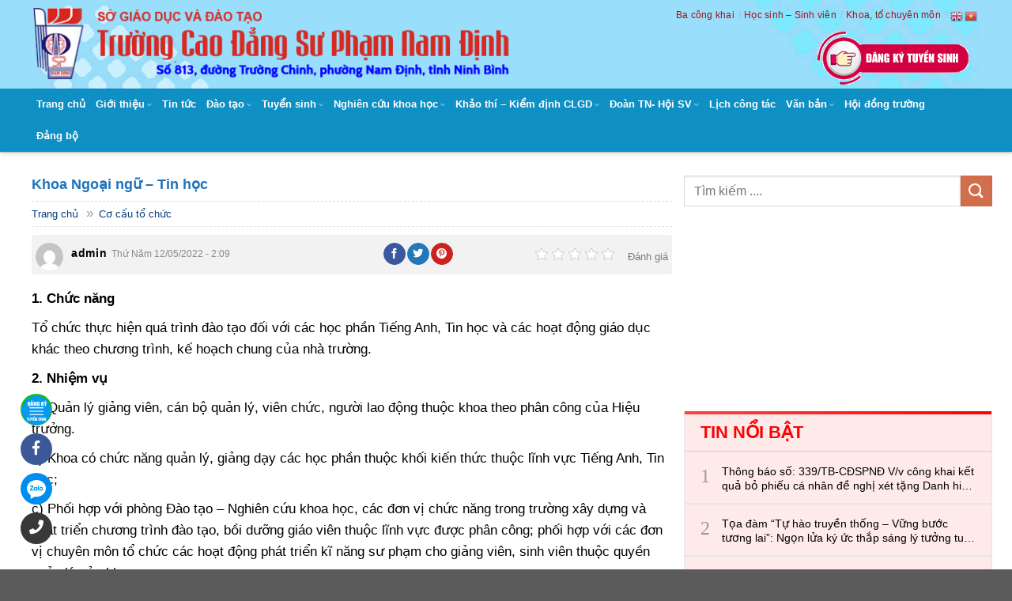

--- FILE ---
content_type: text/html; charset=UTF-8
request_url: https://cdspnd.edu.vn/khoa-ngoai-ngu-tin-hoc/
body_size: 32549
content:
<!DOCTYPE html><!--[if IE 9 ]> <html lang="vi" prefix="og: //ogp.me/ns#" class="ie9 loading-site no-js"> <![endif]--><!--[if IE 8 ]> <html lang="vi" prefix="og: //ogp.me/ns#" class="ie8 loading-site no-js"> <![endif]--><!--[if (gte IE 9)|!(IE)]><!--><html lang="vi" prefix="og: //ogp.me/ns#" class="loading-site no-js"> <!--<![endif]--><head><meta charset="UTF-8"><link rel="profile" href="//gmpg.org/xfn/11"><link rel="pingback" href="/xmlrpc.php"><link rel="stylesheet" href="//use.fontawesome.com/releases/v5.8.2/css/all.css" integrity="sha384-oS3vJWv+0UjzBfQzYUhtDYW+Pj2yciDJxpsK1OYPAYjqT085Qq/1cq5FLXAZQ7Ay" crossorigin="anonymous"><script>(function(html){html.className = html.className.replace(/\bno-js\b/,'js')})(document.documentElement);</script><style>img:is([sizes="auto" i],[sizes^="auto," i]){contain-intrinsic-size:3000px 1500px}</style><meta name="viewport" content="width=device-width, initial-scale=1, maximum-scale=1"><title>Khoa Ngoại ngữ - Tin học - Trường Cao Đẳng Sư Phạm Nam Định</title><meta name="description" content="1. Chức năng"/><meta name="robots" content="index, follow, max-snippet:-1, max-video-preview:-1, max-image-preview:large"/><link rel="canonical" href="/khoa-ngoai-ngu-tin-hoc/"><meta property="og:locale" content="vi_VN"><meta property="og:type" content="article"><meta property="og:title" content="Khoa Ngoại ngữ - Tin học - Trường Cao Đẳng Sư Phạm Nam Định"><meta property="og:description" content="1. Chức năng"><meta property="og:url" content="/khoa-ngoai-ngu-tin-hoc/"><meta property="og:site_name" content="Trường Cao Đẳng Sư Phạm Nam Định"><meta property="article:section" content="Cơ cấu tổ chức"><meta property="og:updated_time" content="2023-05-12T14:40:00+07:00"><meta property="og:image" content="/wp-content/uploads/2023/03/z4152845341565_ae7ccf038cfa721b2ec9f5d2106bc395-1381x800.jpg"><meta property="og:image:secure_url" content="/wp-content/uploads/2023/03/z4152845341565_ae7ccf038cfa721b2ec9f5d2106bc395-1381x800.jpg"><meta property="og:image:width" content="1020"><meta property="og:image:height" content="591"><meta property="og:image:alt" content="Khoa Ngoại ngữ &#8211; Tin học"><meta property="og:image:type" content="image/jpeg"><meta property="article:published_time" content="2022-05-12T14:09:36+07:00"><meta property="article:modified_time" content="2023-05-12T14:40:00+07:00"><meta name="twitter:card" content="summary_large_image"><meta name="twitter:title" content="Khoa Ngoại ngữ - Tin học - Trường Cao Đẳng Sư Phạm Nam Định"><meta name="twitter:description" content="1. Chức năng"><meta name="twitter:image" content="/wp-content/uploads/2023/03/z4152845341565_ae7ccf038cfa721b2ec9f5d2106bc395-1381x800.jpg"><meta name="twitter:label1" content="Được viết bởi"><meta name="twitter:data1" content="admin"><meta name="twitter:label2" content="Thời gian để đọc"><meta name="twitter:data2" content="1 phút"><script type="application/ld+json" class="rank-math-schema">{"@context":"//schema.org","@graph":[{"@type":"Organization","@id":"/#organization","name":"Website","url":"//cdspnd.edu.vn"},{"@type":"WebSite","@id":"/#website","url":"//cdspnd.edu.vn","name":"Website","publisher":{"@id":"/#organization"},"inLanguage":"vi"},{"@type":"ImageObject","@id":"/wp-content/uploads/2023/03/z4152845341565_ae7ccf038cfa721b2ec9f5d2106bc395.jpg","url":"/wp-content/uploads/2023/03/z4152845341565_ae7ccf038cfa721b2ec9f5d2106bc395.jpg","width":"2047","height":"1186","inLanguage":"vi"},{"@type":"WebPage","@id":"/khoa-ngoai-ngu-tin-hoc/#webpage","url":"/khoa-ngoai-ngu-tin-hoc/","name":"Khoa Ngo\u1ea1i ng\u1eef - Tin h\u1ecdc - Tr\u01b0\u1eddng Cao \u0110\u1eb3ng S\u01b0 Ph\u1ea1m Nam \u0110\u1ecbnh","datePublished":"2022-05-12T14:09:36+07:00","dateModified":"2023-05-12T14:40:00+07:00","isPartOf":{"@id":"/#website"},"primaryImageOfPage":{"@id":"/wp-content/uploads/2023/03/z4152845341565_ae7ccf038cfa721b2ec9f5d2106bc395.jpg"},"inLanguage":"vi"},{"@type":"Person","@id":"/author/admin/","name":"admin","url":"/author/admin/","image":{"@type":"ImageObject","@id":"//secure.gravatar.com/avatar/8ef51781788ebc601d51928546d59520?s=96&amp;d=mm&amp;r=g","url":"//secure.gravatar.com/avatar/8ef51781788ebc601d51928546d59520?s=96&amp;d=mm&amp;r=g","caption":"admin","inLanguage":"vi"},"worksFor":{"@id":"/#organization"}},{"@type":"BlogPosting","headline":"Khoa Ngo\u1ea1i ng\u1eef - Tin h\u1ecdc - Tr\u01b0\u1eddng Cao \u0110\u1eb3ng S\u01b0 Ph\u1ea1m Nam \u0110\u1ecbnh","datePublished":"2022-05-12T14:09:36+07:00","dateModified":"2023-05-12T14:40:00+07:00","articleSection":"C\u01a1 c\u1ea5u t\u1ed5 ch\u1ee9c","author":{"@id":"/author/admin/","name":"admin"},"publisher":{"@id":"/#organization"},"description":"1. Ch\u1ee9c n\u0103ng","name":"Khoa Ngo\u1ea1i ng\u1eef - Tin h\u1ecdc - Tr\u01b0\u1eddng Cao \u0110\u1eb3ng S\u01b0 Ph\u1ea1m Nam \u0110\u1ecbnh","@id":"/khoa-ngoai-ngu-tin-hoc/#richSnippet","isPartOf":{"@id":"/khoa-ngoai-ngu-tin-hoc/#webpage"},"image":{"@id":"/wp-content/uploads/2023/03/z4152845341565_ae7ccf038cfa721b2ec9f5d2106bc395.jpg"},"inLanguage":"vi","mainEntityOfPage":{"@id":"/khoa-ngoai-ngu-tin-hoc/#webpage"}}]}</script><link rel='dns-prefetch' href='//cdn.jsdelivr.net'><link rel='dns-prefetch' href='//fonts.googleapis.com'><link rel="alternate" type="application/rss+xml" title="Dòng thông tin Trường Cao Đẳng Sư Phạm Nam Định &raquo;" href="/feed/"><link rel="alternate" type="application/rss+xml" title="Trường Cao Đẳng Sư Phạm Nam Định &raquo; Dòng bình luận" href="/comments/feed/"><link rel="prefetch" href="/wp-content/themes/flatsome/assets/js/chunk.countup.fe2c1016.js"><link rel="prefetch" href="/wp-content/themes/flatsome/assets/js/chunk.sticky-sidebar.a58a6557.js"><link rel="prefetch" href="/wp-content/themes/flatsome/assets/js/chunk.tooltips.29144c1c.js"><link rel="prefetch" href="/wp-content/themes/flatsome/assets/js/chunk.vendors-popups.947eca5c.js"><link rel="prefetch" href="/wp-content/themes/flatsome/assets/js/chunk.vendors-slider.f0d2cbc9.js"><style id='wp-block-library-inline-css' type='text/css'>:root{--wp-admin-theme-color:#007cba;--wp-admin-theme-color--rgb:0,124,186;--wp-admin-theme-color-darker-10:#006ba1;--wp-admin-theme-color-darker-10--rgb:0,107,161;--wp-admin-theme-color-darker-20:#005a87;--wp-admin-theme-color-darker-20--rgb:0,90,135;--wp-admin-border-width-focus:2px;--wp-block-synced-color:#7a00df;--wp-block-synced-color--rgb:122,0,223;--wp-bound-block-color:var(--wp-block-synced-color)}@media (min-resolution:192dpi){:root{--wp-admin-border-width-focus:1.5px}}.wp-element-button{cursor:pointer}:root{--wp--preset--font-size--normal:16px;--wp--preset--font-size--huge:42px}:root .has-very-light-gray-background-color{background-color:#eee}:root .has-very-dark-gray-background-color{background-color:#313131}:root .has-very-light-gray-color{color:#eee}:root .has-very-dark-gray-color{color:#313131}:root .has-vivid-green-cyan-to-vivid-cyan-blue-gradient-background{background:linear-gradient(135deg,#00d084,#0693e3)}:root .has-purple-crush-gradient-background{background:linear-gradient(135deg,#34e2e4,#4721fb 50%,#ab1dfe)}:root .has-hazy-dawn-gradient-background{background:linear-gradient(135deg,#faaca8,#dad0ec)}:root .has-subdued-olive-gradient-background{background:linear-gradient(135deg,#fafae1,#67a671)}:root .has-atomic-cream-gradient-background{background:linear-gradient(135deg,#fdd79a,#004a59)}:root .has-nightshade-gradient-background{background:linear-gradient(135deg,#330968,#31cdcf)}:root .has-midnight-gradient-background{background:linear-gradient(135deg,#020381,#2874fc)}.has-regular-font-size{font-size:1em}.has-larger-font-size{font-size:2.625em}.has-normal-font-size{font-size:var(--wp--preset--font-size--normal)}.has-huge-font-size{font-size:var(--wp--preset--font-size--huge)}.has-text-align-center{text-align:center}.has-text-align-left{text-align:left}.has-text-align-right{text-align:right}#end-resizable-editor-section{display:none}.aligncenter{clear:both}.items-justified-left{justify-content:flex-start}.items-justified-center{justify-content:center}.items-justified-right{justify-content:flex-end}.items-justified-space-between{justify-content:space-between}.screen-reader-text{border:0;clip:rect(1px,1px,1px,1px);clip-path:inset(50%);height:1px;margin:-1px;overflow:hidden;padding:0;position:absolute;width:1px;word-wrap:normal!important}.screen-reader-text:focus{background-color:#ddd;clip:auto!important;clip-path:none;color:#444;display:block;font-size:1em;height:auto;left:5px;line-height:normal;padding:15px 23px 14px;text-decoration:none;top:5px;width:auto;z-index:100000}html:where(.has-border-color){border-style:solid}html:where([style*=border-top-color]){border-top-style:solid}html:where([style*=border-right-color]){border-right-style:solid}html:where([style*=border-bottom-color]){border-bottom-style:solid}html:where([style*=border-left-color]){border-left-style:solid}html:where([style*=border-width]){border-style:solid}html:where([style*=border-top-width]){border-top-style:solid}html:where([style*=border-right-width]){border-right-style:solid}html:where([style*=border-bottom-width]){border-bottom-style:solid}html:where([style*=border-left-width]){border-left-style:solid}html:where(img[class*=wp-image-]){height:auto;max-width:100%}:where(figure){margin:0 0 1em}html:where(.is-position-sticky){--wp-admin--admin-bar--position-offset:var(--wp-admin--admin-bar--height,0px)}@media screen and (max-width:600px){html:where(.is-position-sticky){--wp-admin--admin-bar--position-offset:0px}}</style><style id='classic-theme-styles-inline-css' type='text/css'>.wp-block-button__link{color:#fff;background-color:#32373c;border-radius:9999px;box-shadow:none;text-decoration:none;padding:calc(.667em + 2px) calc(1.333em + 2px);font-size:1.125em}.wp-block-file__button{background:#32373c;color:#fff;text-decoration:none}</style><link rel='stylesheet' id='contact-form-7-css' href='/wp-content/plugins/contact-form-7/includes/css/styles.css' type='text/css' media='all'><link rel='stylesheet' id='kk-star-ratings-css' href='/wp-content/plugins/kk-star-ratings/src/core/public/css/kk-star-ratings.min.css' type='text/css' media='all'><link rel='stylesheet' id='flatsome-main-css' href='/wp-content/themes/flatsome/assets/css/flatsome.css' type='text/css' media='all'><style id='flatsome-main-inline-css' type='text/css'>@font-face{font-family:"fl-icons";font-display:block;src:url(/wp-content/themes/flatsome/assets/css/icons/fl-icons.eot?v=3.15.4);src:url(/wp-content/themes/flatsome/assets/css/icons/fl-icons.eot#iefix?v=3.15.4) format("embedded-opentype"),url(/wp-content/themes/flatsome/assets/css/icons/fl-icons.woff2?v=3.15.4) format("woff2"),url(/wp-content/themes/flatsome/assets/css/icons/fl-icons.ttf?v=3.15.4) format("truetype"),url(/wp-content/themes/flatsome/assets/css/icons/fl-icons.woff?v=3.15.4) format("woff"),url(/wp-content/themes/flatsome/assets/css/icons/fl-icons.svg?v=3.15.4#fl-icons) format("svg")}</style><link rel='stylesheet' id='flatsome-style-css' href='/wp-content/themes/flatsome-child/style.css' type='text/css' media='all'><link rel='stylesheet' id='flatsome-googlefonts-css' href='//fonts.googleapis.com/css?family=-apple-system%2C+BlinkMacSystemFont%2C+%22Segoe+UI%22%2C+Roboto%2C+Oxygen-Sans%2C+Ubuntu%2C+Cantarell%2C+%22Helvetica+Neue%22%2C+sans-serif%3Aregular%2C700%2Cregular%2C700%7CDancing+Script%3Aregular%2C400&#038;display=swap&#038;ver=3.9' type='text/css' media='all'><script type="text/javascript" src="/wp-includes/js/jquery/jquery.min.js" id="jquery-core-js"></script><script type="text/javascript" src="/wp-content/plugins/foxtool/link/index.js" id="index-ft-js"></script><link rel="//api.w.org/" href="/wp-json/"><link rel="alternate" title="JSON" type="application/json" href="/wp-json/wp/v2/posts/5906"><link rel='shortlink' href='/?p=5906'><style>.bg{opacity:0;transition:opacity 1s;-webkit-transition:opacity 1s}.bg-loaded{opacity:1}</style><!--[if IE]><link rel="stylesheet" type="text/css" href="/wp-content/themes/flatsome/assets/css/ie-fallback.css"><script src="//cdnjs.cloudflare.com/ajax/libs/html5shiv/3.6.1/html5shiv.js"></script><script>var head = document.getElementsByTagName('head')[0],style = document.createElement('style');style.type = 'text/css';style.styleSheet.cssText = ':before,:after{content:none !important';head.appendChild(style);setTimeout(function(){head.removeChild(style);}, 0);</script><script src="/wp-content/themes/flatsome/assets/libs/ie-flexibility.js"></script><![endif]--><link rel="icon" href="/wp-content/uploads/2022/04/2-280x280.jpeg" sizes="32x32"><link rel="icon" href="/wp-content/uploads/2022/04/2-280x280.jpeg" sizes="192x192"><link rel="apple-touch-icon" href="/wp-content/uploads/2022/04/2-280x280.jpeg"><meta name="msapplication-TileImage" content="/wp-content/uploads/2022/04/2-280x280.jpeg"><style id="custom-css" type="text/css">:root{--primary-color:#446084}.container-width,.full-width .ubermenu-nav,.container,.row{max-width:1230px}.row.row-collapse{max-width:1200px}.row.row-small{max-width:1222.5px}.row.row-large{max-width:1260px}.header-main{height:112px}#logo img{max-height:112px}#logo{width:631px}.header-bottom{min-height:40px}.header-top{min-height:20px}.transparent .header-main{height:30px}.transparent #logo img{max-height:30px}.has-transparent + .page-title:first-of-type,.has-transparent + #main > .page-title,.has-transparent + #main > div > .page-title,.has-transparent + #main .page-header-wrapper:first-of-type .page-title{padding-top:80px}.header.show-on-scroll,.stuck .header-main{height:70px!important}.stuck #logo img{max-height:70px!important}.header-bg-color{background-color:#28156e}.header-bottom{background-color:#0e90c5}.stuck .header-main .nav > li > a{line-height:50px}.header-bottom-nav > li > a{line-height:40px}@media (max-width:549px){.header-main{height:70px}#logo img{max-height:70px}}.nav-dropdown{font-size:100%}@media screen and (max-width:549px){body{font-size:100%}}body{font-family:"-apple-system,BlinkMacSystemFont,"Segoe UI",Roboto,Oxygen-Sans,Ubuntu,Cantarell,"Helvetica Neue",sans-serif",sans-serif}body{font-weight:0}.nav > li > a{font-family:"-apple-system,BlinkMacSystemFont,"Segoe UI",Roboto,Oxygen-Sans,Ubuntu,Cantarell,"Helvetica Neue",sans-serif",sans-serif}.mobile-sidebar-levels-2 .nav > li > ul > li > a{font-family:"-apple-system,BlinkMacSystemFont,"Segoe UI",Roboto,Oxygen-Sans,Ubuntu,Cantarell,"Helvetica Neue",sans-serif",sans-serif}.nav > li > a{font-weight:700}.mobile-sidebar-levels-2 .nav > li > ul > li > a{font-weight:700}h1,h2,h3,h4,h5,h6,.heading-font,.off-canvas-center .nav-sidebar.nav-vertical > li > a{font-family:"-apple-system,BlinkMacSystemFont,"Segoe UI",Roboto,Oxygen-Sans,Ubuntu,Cantarell,"Helvetica Neue",sans-serif",sans-serif}h1,h2,h3,h4,h5,h6,.heading-font,.banner h1,.banner h2{font-weight:700}.alt-font{font-family:"Dancing Script",sans-serif}.alt-font{font-weight:400!important}.header:not(.transparent) .header-bottom-nav.nav > li > a{color:#ffffff}.label-new.menu-item > a:after{content:"New"}.label-hot.menu-item > a:after{content:"Hot"}.label-sale.menu-item > a:after{content:"Sale"}.label-popular.menu-item > a:after{content:"Popular"}</style><style type="text/css" id="wp-custom-css">body{color:#000}body{counter-reset:section}.archive .post-item .col-inner{padding-bottom:10px;border-bottom:1px solid #eee;margin-bottom:10px}.copyright-footer img{width:2%}.fomdangky343 .large-12{padding:0 15px 0px}.lightbox-content{border-radius:4px}.fomdangky343 label{display:inline-block;width:100%;margin-bottom:0px;font-size:14px;font-weight:500}.fomdangky343 .medium-4{font-size:14px;font-weight:bold}.fomdangky343 .xuongdong{margin-top:15px}.labrk2{font-weight:bold;font-size:14px}.fomdangky343 .wpcf7-submit{padding-bottom:0px;margin-bottom:0px;background:#f00}.fomdangky343 input{border:1px solid #ccc;border-radius:4px}.cach2cot .large-6{padding-right:5px!important;padding-left:5px!important}.title_dkts{font-weight:bold;font-size:20px;text-align:center;text-transform:uppercase;background:#fff;margin-bottom:5px}.title_dkts2{font-size:15px;text-align:center;margin-bottom:15px!important;background:#fff}.nutdangky{background-color:transparent;border:0px;top:-5px}.nutdangky:hover{background-color:transparent;border:0px;-webkit-box-shadow:inset 0 0 0 100px rgb(0 0 0 / 0%);box-shadow:inset 0 0 0 100px rgb(0 0 0 / 0%)}.nutdangky:after{content:"/";display:none!important;margin-left:5px;color:#85c6e1}th:first-child,td:first-child{padding-left:5px}table tr:nth-child(1){background:#124750;color:#fff}table tr:nth-child(1) td{color:#fff}table{border-collapse:collapse;border:1px solid #ccc;border-spacing:0}table td{border:1px solid #5c6364;color:#000}#block_widget-2 .small-12{padding:0 0px 0px}#block_widget-2 .md-x{padding-top:10px;padding-bottom:10px}.top-block-right{border:1px solid #e3e7e7;border-top:none;border-bottom:1px solid #e7d7af;height:51px;line-height:46px;background:#ffeaea;position:relative}.top-block-right:before{content:"";display:block;height:4px;background:-webkit-gradient(linear,left top,right top,from(#ff4343),to(#ff0000));background:linear-gradient(to right,#ff4343,#ff0000)}.top-block-right strong{margin-left:20px;font-size:22px;text-transform:uppercase;color:#ff0000}.tintuc3{margin-left:0px!important;margin-right:0px!important}.tintuc3 .post-item{border:1px solid #e3e7e7;background:#ffeaea;padding:12.5px 20px}.tintuc3 .post-item:before{counter-increment:section;content:" " counter(section) " ";width:33px;font-size:24px;color:#999;line-height:35px;font-family:'geogtq-lg';position:absolute}.tintuc3 .box-vertical{height:39px}.tintuc3 .box-image{display:none}.tintuc3 h5{font-family:sans-serif!important;font-size:14px;color:#000;font-weight:500;padding-left:22px;overflow:hidden;text-overflow:ellipsis;display:-webkit-box;-webkit-line-clamp:2;-webkit-box-orient:vertical;margin-bottom:0px}.tintuc3 .post-item{border:1px solid #e3e7e7;background:#ffeaea;padding:12.5px 20px!important}.tintuc3 h5:hover{color:#ff5722;text-decoration:underline}.xem-them .tieu-de-xem-them{font-weight:700;display:block;margin-bottom:10px;font-size:19px;color:black}.xem-them ul li{margin-bottom:3px}.xem-them ul li a{font-weight:700;font-size:14px;color:#0e90c5}.xem-them ul li a:hover{text-decoration:underline}.blog-single .entry-meta{text-transform:none;font-size:14px;letter-spacing:0;color:gray;border-top:1px solid #e2e2e2;border-bottom:1px solid #e2e2e2;padding:10px;background:#f9f9f9}.danh-muc{margin-bottom:15px}.danh-muc span.title,.the-tim-kiem span.title{border-radius:4px;background:#126e32;padding:4px 10px;color:white;margin-right:5px}.danh-muc a,.the-tim-kiem a{line-height:32px;border-radius:4px;margin-bottom:10px;padding:4px 10px;background:#dedede;color:#464646}.danh-muc a:hover,.the-tim-kiem a:hover{background:#6dca19;color:white}.bai-viet-lien-quan{margin-top:15px}.bai-viet-lien-quan h3{font-size:19px;color:black}.bai-viet-lien-quan ul{margin-bottom:0;display:inline-block;width:100%}.bai-viet-lien-quan ul li{list-style:none;width:25%;color:graytext;float:left;padding-left:4px;padding-right:5px}.bai-viet-lien-quan ul li .box-image img{height:120px;border-radius:4px;object-fit:cover;object-position:center}.bai-viet-lien-quan h4{font-size:13px;color:black;line-height:19px;padding-top:7px;height:64px;overflow:hidden}a:hover{color:#0e90c5}.pattern-seprator{background:url(/wp-content/uploads/2022/04/1-3.png) repeat-x left center;height:8px;clear:both;margin-bottom:20px}.section-title-normal{border-bottom:0px solid #ececec;display:block;margin:0px;padding:0px;margin-bottom:10px;background:url(/wp-content/uploads/2022/04/1-3.png) repeat-x left center;font-size:24px;font-weight:normal;color:#444}.section-title-container{margin-bottom:0px}.section-title-normal span{margin-right:15px;padding-bottom:7.5px;border-bottom:0px solid rgba(0,0,0,.1);margin-bottom:0px;background-color:#FFF;text-transform:inherit;padding-right:15px;color:#322e2e;font-size:22px;font-weight:bold}.tintuctrangchu{}.blogtrai .post-item{padding-top:10px;padding-bottom:10px;border-bottom:dotted 1px #eee}.blogtrai .post-title{font-weight:500;font-size:14px;color:#000;overflow:hidden;text-overflow:ellipsis;display:-webkit-box;-webkit-line-clamp:2;-webkit-box-orient:vertical}.tintuc2cot .medium-6{padding:0 15px 5px}.blogtrai{margin-top:-10px}.blogtrai .post-title:hover{border-bottom:dotted 1px}.blogphai{}.tintuc2cot .post-title{font-weight:500;font-size:14px;color:#000;overflow:hidden;text-overflow:ellipsis;display:-webkit-box;-webkit-line-clamp:3;-webkit-box-orient:vertical}.tintuc2cot .post-item{padding-top:10px;padding-bottom:10px}.tintuc2cot .head-link{-webkit-transition:all 0.2s ease;-moz-transition:all 0.2s ease;-ms-transition:all 0.2s ease;-o-transition:all 0.2s ease}.widget-block-heading1 > *:first-child{font-size:22px;font-weight:300;color:#222222;display:inline-block;padding-bottom:12px;position:relative}.widget-block-heading1 > *:first-child:before{content:"";position:absolute;left:0px;bottom:0px;width:50%;border-bottom:solid 2px #0e90c5;-webkit-transition:all 0.13s ease;-moz-transition:all 0.13s ease;-ms-transition:all 0.13s ease;-o-transition:all 0.13s ease}.widget-block-heading1 > .more-link{display:block;float:right;margin-top:12px;margin-right:6px;font-size:12px;font-weight:normal;color:#ccc;-webkit-transition:all 0.2s ease;-moz-transition:all 0.2s ease;-ms-transition:all 0.2s ease;-o-transition:all 0.2s ease;font-style:italic}h1,h2,h3,h4,h5,h6{color:#000;width:100%;margin-top:0;margin-bottom:0.5em;text-rendering:optimizeSpeed}.blogananh .box-image{display:none}.blogananh .post-title:hover{color:#0e90c5}.blogphai .post-item{padding:0 15px 0px}.tintuctrangchu .medium-6{padding:0 9.8px 5.6px}.blogananh .post-title{color:#000;font-size:14px;font-weight:500}.blogananh .post-item{border-bottom:dotted 1px #eee;padding-left:10px;padding-bottom:2px;padding-top:6px;background:url(/wp-content/uploads/2022/04/1-5.jpg) left no-repeat}.bloglef3 .post-item{padding:0 15px 0px}.tintuctrangchu4 .small-12{padding:0 9.8px 1.6px}.bloglef3 .post-title{color:#000;font-size:15px}.tintuc2cot .post-title:hover{color:#0e90c5}.widget-block-heading1:after{content:" ";font-size:1px;display:block;clear:both}.widget-block-heading1 > .head-link:hover{text-decoration:none;color:#0e90c5}.widget-block-heading1 > .head-link:hover:before{width:100%}li.current-dropdown>.nav-dropdown,.next-prev-thumbs li.has-dropdown:hover>.nav-dropdown,.no-js li.has-dropdown:hover>.nav-dropdown{opacity:1;max-height:inherit;left:-2px}.nav-dropdown{-webkit-animation:moveFromBottom 200ms 0ms ease;-moz-animation:moveFromBottom 200ms 0ms ease;-ms-animation:moveFromBottom 200ms 0ms ease;transition:opacity 0s}.nav-box>li>a{padding:0 0.50em}.nav-dropdown li{display:block;margin:0;vertical-align:top;border-left:solid 5px #0e90c5}.nav-dropdown li a{font-size:14px;color:#000!important}.nav-dropdown-default>li:hover{background:#dedfe1}#wide-nav .icon-angle-down{font-size:11px;margin-left:0.2em;opacity:.6}#masthead .flex-right li a{font-size:12px;text-transform:inherit;color:rgba(158,11,15,0.95);font-weight:500}.logo-left .logo{margin-left:0;margin-right:0px}#masthead .flex-right li a:after{content:"/";display:inline-block;margin-left:5px;color:#85c6e1}#masthead .flex-right{margin-top:-70px}#masthead .flex-right .html_topbar_left a:after{content:"";display:inline-block;margin-left:0px;color:#85c6e1}#masthead .flex-right li{margin:0 2px;top:35px}.blogcuoitrang .box-image{padding:15px}.header-main{background-color:#99defa;background-image:url(/wp-content/uploads/2022/04/3.png);background-repeat:no-repeat;background-position:50% 0}.header-bottom{-webkit-box-shadow:0 1px 2px 0 rgb(0 0 0 / 25%);-moz-box-shadow:0 1px 2px 0 rgba(0,0,0,0.25);box-shadow:0 1px 2px 0 rgb(0 0 0 / 25%)}.blogcuoitrang .box-image img:hover{-webkit-opacity:0.6;-moz-opacity:0.6;opacity:0.6}.blogcuoitrang .box-image .image-cover:before{pointer-events:none;content:" ";display:block;position:absolute;z-index:200;top:0px;left:0px;width:25%;height:25%;border:solid 1px #fff;border-right:none;border-bottom:none;-webkit-opacity:0;-moz-opacity:0;opacity:0;-webkit-transition:all 0.2s ease;-moz-transition:all 0.2s ease;-ms-transition:all 0.2s ease;-o-transition:all 0.2s ease}.blogcuoitrang .box-image .image-cover:after{pointer-events:none;content:" ";display:block;position:absolute;z-index:200;right:0px;bottom:0px;width:25%;height:25%;border:solid 1px #fff;border-left:none;border-top:none;-webkit-opacity:0;-moz-opacity:0;opacity:0;-webkit-transition:all 0.2s ease;-moz-transition:all 0.2s ease;-ms-transition:all 0.2s ease;-o-transition:all 0.2s ease}.blogcuoitrang a:hover .image-cover:before{top:16px;left:16px;-webkit-opacity:1;-moz-opacity:1;opacity:1}.blogcuoitrang a:hover .image-cover:after{right:16px;bottom:16px;-webkit-opacity:1;-moz-opacity:1;opacity:1}.blogcuoitrang .post-title{overflow:hidden;text-overflow:ellipsis;display:-webkit-box;-webkit-line-clamp:2;-webkit-box-orient:vertical;color:#000;font-size:15px}.thongtintuyendung{background:url(/wp-content/uploads/2022/04/1-2.png);padding-top:30px}.absolute-footer{background-color:#bcd8e4;font-size:12px;font-style:italic;color:#8b8383!important}.item{padding-top:1px;padding-bottom:1px}.item:before{content:attr(content);font-family:"Times New Roman";font-size:16px;font-style:italic;color:#000;font-weight:700;margin-right:6px}.item a{padding-bottom:1px;font-size:13px}.nutdowload{font-size:0px;width:100%;text-align:left;float:left;margin-bottom:10px}.nutdowload::before{content:"Tải văn bản về:";font-size:14px;font-weight:bold;color:#f44336}.nutdowload::after{content:"Download ";font-size:13px;background:#eee;padding:3px 10px 3px 10px;border:1px solid;border-radius:4px}.nutdowload::after:hover{}.new-home2-box2{background:#144c7e;text-align:center;padding:0px;color:#fff;text-transform:uppercase;border-radius:0px;margin-top:-10px}.blog-single p{margin-top:3px;font-size:17px;margin-bottom:10px}.new-home2-box2 p{margin-bottom:0;line-height:2.6em;font-weight:500;font-size:15px;border-bottom:1px solid #063b6a}.new-home2-box2 p a{color:#fff;font-size:26px;font-weight:700}.cuoitrangfoter5 .heading{display:block;margin:0px;padding:0px;margin-bottom:20px;color:#0e90c5;font-size:21px;font-weight:500}#text-6 .textwidget{border:1px solid #ddd;padding:10px 15px}#text-6 .sidebar-box1{color:#000;border-bottom:1px solid #ddd;padding-bottom:10px;letter-spacing:0;font-size:13px}#text-6 .sidebar-box2{color:#717171;padding-top:10px;font-size:14px}.cuoitrangfoter5{background:url(/wp-content/uploads/2022/04/1-1.png) #391200;color:#000000;font-size:15px}.footer-wrapper .post-item{padding:0 15px 15px}.footer-wrapper .post-item .box-vertical:hover{padding-left:15px;-moz-transition:all 0.3s;-webkit-transition:all 0.3s;transition:all 0.3s}.cuoitrangfoter5 p{margin-bottom:15px}.social-button,.social-icons .button.icon:not(.is-outline),.social-icons .button.icon:hover{background-color:currentColor !important;border-color:currentColor !important;margin-bottom:0px;font-size:11px}blockquote{background:rgb(248,244,232);border:1px dashed #C90002;position:relative;font-size:1.2em;margin:0 0 1.25em;padding:10px 5px 5px 10px;font-style:normal;color:#333}blockquote ul li{margin-left:10px!important;font-size:16px;list-style:none}blockquote ul li:before{background:none repeat scroll 0 0 rgba(175,10,10,0.74);border-radius:50px 50px 50px 50px;color:#FFF;line-height:1.6em;margin-top:0px;text-align:center;margin-right:10px;height:16px;width:16px;display:inline-block;font-family:"Font Awesome 5 Free";font-weight:900;content:"\f00c";font-size:11px}.kk-star-ratings .kksr-legend{font-size:11px;margin-right:0px;margin-top:8px}.entry-title{font-weight:700;font-size:18px;margin-top:0;color:#1e73be;padding-bottom:0px;text-align:left}.duong_dan_breadcrumb{border-bottom:1px dashed #dedede;border-top:1px dashed #dedede;display:block;overflow:hidden;margin:0;background:#fff;line-height:30px;text-align:left;margin-bottom:10px!important;margin-left:0px!important;margin-right:0px!important}#crumbs{margin-bottom:0px}.duong_dan_breadcrumb li a{display:inline-block;white-space:nowrap;font-size:13px;color:#063d7d;padding:0 10px 0 0}.duong_dan_breadcrumb li{display:inline-block;vertical-align:middle;overflow:hidden;font-size:13px;margin-bottom:0px}.duong_dan_breadcrumb span{display:inline-block;font-size:17px;color:#999;line-height:1;padding-right:7px}.video-homepage{background:#f7f0ce;padding:10px}.entry-header-text.text-center{padding-left:0px;padding-right:0px}.socical-share{list-style:none;margin-bottom:0;display:flex;padding-left:0;float:left;font-size:14px;margin-left:35px}.single-post-meta{background-color:#f2f2f2;padding:10px;border-radius:3px;margin-bottom:17px;margin-right:0!important;margin-left:0px!important;padding-bottom:5px}.dt-time{margin-left:5px;font-size:12px;color:#888;margin-top:5px}.single-post-meta .medium-6{padding:0 5px 0px;text-align:right}.socical-share a{margin-bottom:0px}.entry-author{padding:0px}.blog-author-image{display:block;width:35px;height:35px;border-radius:35px;overflow:hidden}.author-name{text-transform:inherit;padding-top:5px;font-size:14px}.mr{margin-right:10px}footer.entry-meta{font-size:.8em;border-top:0px solid #ececec;border-bottom:0px solid #ececec;padding:.5em 0 .6em}footer.entry-meta strong{background:#f1f1f1 url(//namdinhweb.net/wp-content/uploads/2018/07/bg_icon_tag.gif) no-repeat scroll left top;color:#939393;float:left;font:400 11px/20px arial;height:20px;margin:0 5px 0 0;padding:0 10px 0 20px}footer.entry-meta a{border-radius:0 2px 2px 0;padding:4px 7px 3px;font-size:11px;line-height:14px;text-transform:uppercase;position:relative;background:#f1f1f1 none repeat scroll 0 0;color:#656565;float:left;margin-left:10px;margin-bottom:5px}footer.entry-meta a:before{border-top:10px solid transparent;border-right:8px solid #f1f1f1;border-bottom:10px solid transparent;content:"";height:0;position:absolute;top:0;left:-8px;width:0;-webkit-transition:all .2s linear;-moz-transition:all .2s linear;-ms-transition:all .2s linear;-o-transition:all .2s linear;transition:all .2s linear}.entry-content{padding-top:0px;padding-bottom:0px}.fb_iframe_widget_fluid_desktop iframe{min-width:100%!important;position:relative}footer.entry-meta a:after{background-color:#fff;border-radius:50%;content:"";height:4px;position:absolute;top:8px;left:-2px;width:4px}.navigation-post{display:none}.comments-area{display:none}#categories-14 ul{border:1px solid #ddd;padding:10px 15px;background:#f1f1f1;list-style:none;padding-left:0;padding:0 10px;color:#717171}#categories-14 li a{padding:10px 0;-webkit-transition:all .35s ease;-moz-transition:all .35s ease;-o-transition:all .35s ease;transition:all .35s ease;font-size:15px}#categories-14 li a:hover{padding-left:10px;color:#019340}span.widget-title{font-size:1em;font-weight:600;font-size:16px;padding:20px 0;font-weight:500;text-transform:uppercase;background:#1e73be;text-align:center;color:#ffffff;width:100%;display:block}#flatsome_recent_posts-17 ul{border:1px solid #ddd;padding:10px 15px}.recent-blog-posts-li .badge-outline{height:70px;width:70px}.recent-blog-posts-li .badge-inner{background-color:transparent;border-radius:100%;border:2px solid #1e73be!important}.recent-blog-posts a{color:#000;font-size:13px;font-weight:500;letter-spacing:0;display:block;line-height:1.4em;padding-bottom:3px;font-weight:bold}.archive .large-9 .box-blog-post:hover{background:#f5ecec}.from_the_blog_excerpt{font-size:12px}.page-title{position:relative;text-align:left}.archive-page-header .large-12{padding:0 15px 10px}.row-divided>.col+.col:not(.large-12){border-left:0px solid #ececec;padding:0 15px 30px}.row-large>.flickity-viewport>.flickity-slider>.col,.row-large>.col{padding:0 30px 30px;margin-bottom:0;padding-right:0px}.archive .large-9 .box-blog-post:hover{background:#f5ecec}.archive .large-9 .post-item .col-inner{border-bottom:1px dotted #b6b6b6;padding-top:10px;padding-bottom:10px}.archive .post-item{padding:0 15px 0px}b,strong{font-weight:bold}.entry-header-text{padding:0px}.entry-content{padding-top:0px;padding-bottom:0px}#tnContact{max-width:230px;margin:0;padding:0;display:flex;flex-direction:column;position:fixed;bottom:3%;left:2%;z-index:9999}#tnContact li{list-style-type:none;width:40px;height:40px;padding:0;margin-bottom:10px;white-space:nowrap}#tnContact li a{display:inline-table;width:40px;height:40px;line-height:40px;margin-right:15px;text-align:center;border-radius:99px;color:#fff}#tnContact li a i{font-size:18px;color:#fff}#tnContact li .iconzalo img{width:24px;height:24px;vertical-align:middle}#tnContact li span{position:relative;visibility:hidden;cursor:pointer;color:#fff!important;padding:6px 10px;border-radius:0 99px 99px 0;width:150px!important;max-width:150px}#tnContact li .label:before{content:"";top:0;left:-15px;position:absolute;display:block;width:0;height:0;border-top:15px solid transparent;border-right:15px solid #189eff;border-bottom:15px solid transparent}#tnContact li:hover .label{visibility:visible}.iconfb,.label.fb{background:#3b5999}.iconzalo,.label.zalo{background:#008df2}.iconsms,.label.sms{background:#00c300}.iconcall,.label.call{background:#383838}.fb.label:before{border-right-color:#3b5999!important}.zalo.label:before{border-right-color:#008df2!important}.sms.label:before{border-right-color:#00c300!important}.call.label:before{border-right-color:#383838!important}.hienra{visibility:initial!important}.is-divider{display:none}.social-share{list-style:none;padding-left:0px;border-top:1px dashed #777;padding-top:8px;border-bottom:1px dashed #777;padding-bottom:3px;display:inline-block;width:100%;margin-top:10px;margin-bottom:10px}.social-share li{display:inline-block;margin-right:15px;float:left;margin-left:0px!important;margin-bottom:0px}.right1{float:right}.social-share .social-icons{font-size:12px}.bacongkhai223 .post-item:before{counter-increment:section;content:none;width:33px;font-size:24px;color:#999;line-height:35px;font-family:'geogtq-lg';position:absolute}.bacongkhai223 .box-image{display:table-cell}.bacongkhai223 h5{font-size:13px;color:#000;font-weight:500;padding-left:0px}@media all and (max-width:620px){.mobile-nav.icon-search{padding-right:20px}.medium-logo-center .logo{-webkit-box-ordinal-group:1;-ms-flex-order:2;order:1;text-align:center;margin:0 8px}#wide-nav .container{padding-left:0px;padding-right:0px}#masthead .header-inner{padding:0px}.header-search-form{width:77%!important}.searchform .button.icon{margin:0;width:28px;height:30px;border-top-right-radius:4px;border-bottom-right-radius:4px;background-color:#ffffff;border-color:transparent;min-height:20px}.searchform .button.icon i{font-size:1.2em;color:#fff}.searchform .button.icon i{font-size:1.2em;color:#342e2e}.flex-grow .nav-icon a i{color:#fff!important;background:#9d2f2f;padding:6px!important;font-size:17px!important}.bai-viet-lien-quan ul li{width:50%}.bai-viet-lien-quan ul li .box-image img{height:90px}.tinmobile .box-text{width:80%;float:left}.author-name{display:none}.blog-author-image{display:none}.single-post-meta .medium-6{padding:0 0px 0px;text-align:right;max-width:50%;-ms-flex-preferred-size:50%;flex-basis:50%}.socical-share{display:none}.single-post-meta{background-color:#f2f2f2;padding:0px;border-radius:3px;margin-bottom:10px;margin-right:0!important;margin-left:0px!important;padding-bottom:0px}.kk-star-ratings .kksr-stars .kksr-star{cursor:pointer;padding-right:0;padding-right:0px!important}.kk-star-ratings .kksr-legend{font-size:10px;margin-right:0px;margin-top:4px;margin-left:4px}.dt-time{margin-left:0px;font-size:10px;color:#888;margin-top:5px}.mobilke54{max-width:40%!important;-ms-flex-preferred-size:40%!important;flex-basis:40%!important}.mobilke55{max-width:60%!important;-ms-flex-preferred-size:60%!important;flex-basis:60%!important}.page-wrapper{padding-top:15px;padding-bottom:15px}.row-large>.flickity-viewport>.flickity-slider>.col,.row-large>.col{padding:0 5px 30px;margin-bottom:0;padding-right:0px}table td{border:1px solid #5c6364;width:34px;max-width:50px;font-size:9px}table td p{font-size:13px!important}.box-vertical .box-image{width:45% !important;float:left;padding-right:10px}.box-vertical .box-text{padding-top:0px}.form-flat input:not([type=submit]),.form-flat textarea,.form-flat select{background-color:#fff}.blogtrai .post-item{padding:2px 2px 2px 2px}.footer-wrapper .post-item{padding:0px 5px 10px;max-width:50%;-ms-flex-preferred-size:50%;flex-basis:50%}.tintuc3 .post-item{border:1px solid #e3e7e7;background:#ffeaea;padding:7.5px 12px!important}.blogcuoitrang .post-title{font-size:11px}.tintuc3 .box-vertical{height:100%}.box-vertical .box-text{padding-top:0px;padding-bottom:0px}.bacongkhai223 .box-text{float:left;width:80%}.bacongkhai223 .box-image{float:left;width:20%!important}.tinmobile .box-image{width:20% !important;float:left}.tintuc2cot .post-item{padding-top:5px;padding-bottom:5px}}</style></head><div id="fb-root"></div><script async defer crossorigin="anonymous" src="//connect.facebook.net/vi_VN/sdk.js#xfbml=1&version=v11.0&appId=870155559691473&autoLogAppEvents=1" nonce="wXBv7fTO"></script><script>document.addEventListener( 'wpcf7mailsent', function( event ) {jQuery(".processing").removeClass("processing"); }, false ); document.addEventListener( 'wpcf7invalid', function( event ) {jQuery(".processing").removeClass("processing"); }, false );</script><body class="post-template-default single single-post postid-5906 single-format-standard header-shadow lightbox nav-dropdown-has-arrow nav-dropdown-has-shadow"><a class="skip-link screen-reader-text" href="#main">Skip to content</a><div id="wrapper"><header id="header" class="header has-sticky sticky-jump"><div class="header-wrapper"><div id="masthead" class="header-main hide-for-sticky"> <div class="header-inner flex-row container logo-left medium-logo-center" role="navigation">  <div id="logo" class="flex-col logo"> <a href="/" title="Trường Cao Đẳng Sư Phạm Nam Định" rel="home"><img width="631" height="98" src="/wp-content/uploads/2025/07/Logo.png" class="header_logo header-logo" alt="Trường Cao Đẳng Sư Phạm Nam Định"/><img width="631" height="98" src="/wp-content/uploads/2025/07/Logo.png" class="header-logo-dark" alt="Trường Cao Đẳng Sư Phạm Nam Định"/></a> </div>  <div class="flex-col show-for-medium flex-left"> <ul class="mobile-nav nav nav-left "> </ul> </div>  <div class="flex-col hide-for-medium flex-left flex-grow"> <ul class="header-nav header-nav-main nav nav-left nav-uppercase" > </ul> </div>  <div class="flex-col hide-for-medium flex-right"> <ul class="header-nav header-nav-main nav nav-right nav-uppercase"> <li id="menu-item-4002" class="menu-item menu-item-type-taxonomy menu-item-object-category menu-item-4002 menu-item-design-default"><a href="/category/ba-cong-khai/" class="nav-top-link">Ba công khai</a></li><li id="menu-item-4000" class="menu-item menu-item-type-taxonomy menu-item-object-category menu-item-4000 menu-item-design-default"><a href="/category/hoc-sinh-sinh-vien/" class="nav-top-link">Học sinh &#8211; Sinh viên</a></li><li id="menu-item-4540" class="menu-item menu-item-type-taxonomy menu-item-object-category menu-item-4540 menu-item-design-default"><a href="/category/khoa-to-chuyen-mon/" class="nav-top-link">Khoa, tổ chuyên môn</a></li><li class="html custom html_topbar_left"><div class="gtranslate_wrapper" id="gt-wrapper-82724586"></div></li><li class="html custom html_topbar_right"><a href="#test" target="_self" class="button primary nutdangky"> <span><img src="/wp-content/uploads/2022/04/4.gif"></span> </a><div id="test" class="lightbox-by-id lightbox-content mfp-hide lightbox-white " style="max-width:600px ;padding:20px"><div class="wpcf7 no-js" id="wpcf7-f10-o1" lang="en-US" dir="ltr" data-wpcf7-id="10"><div class="screen-reader-response"><p role="status" aria-live="polite" aria-atomic="true"></p> <ul></ul></div><form action="/khoa-ngoai-ngu-tin-hoc/#wpcf7-f10-o1" method="post" class="wpcf7-form init" aria-label="Contact form" novalidate="novalidate" data-status="init"><div style="display: none;"><input type="hidden" name="_wpcf7" value="10"><input type="hidden" name="_wpcf7_version" value="6.0.5"><input type="hidden" name="_wpcf7_locale" value="en_US"><input type="hidden" name="_wpcf7_unit_tag" value="wpcf7-f10-o1"><input type="hidden" name="_wpcf7_container_post" value="0"><input type="hidden" name="_wpcf7_posted_data_hash" value=""></div><div class="fomdangky343"><p class="title_dkts">Đăng ký nhận thông tin tuyển sinh</p><p class="title_dkts2">Mời bạn điền thông tin dưới đây</p><p><span class="labrk2">Họ và tên *</span><br><span class="wpcf7-form-control-wrap" data-name="text-418"><input size="40" maxlength="400" class="wpcf7-form-control wpcf7-text" aria-invalid="false" value="" type="text" name="text-418"></span></p><p><span class="labrk2">Nơi đang công tác (nếu có)</span><br><span class="wpcf7-form-control-wrap" data-name="text-412"><input size="40" maxlength="400" class="wpcf7-form-control wpcf7-text" aria-invalid="false" value="" type="text" name="text-412"></span></p><p><span class="labrk2">Bạn quan tâm chương trình học nào của Cao Đẳng Sư Phạm Nam Định<span class="required">*</span></span></p><div class="row row-main xuongdong"><div class="large-12 col"><div class="col-inner"><div class="row row-collapse" id="row-156047861"><div id="col-1126999414" class="col medium-12 small-12 large-12"><div class="col-inner"><p><span class="wpcf7-form-control-wrap" data-name="checkbox-465"><span class="wpcf7-form-control wpcf7-checkbox"><span class="wpcf7-list-item first"><label><input type="checkbox" name="checkbox-465[]" value="Hệ chính quy"><span class="wpcf7-list-item-label">Hệ chính quy</span></label></span><span class="wpcf7-list-item last"><label><input type="checkbox" name="checkbox-465[]" value="Các hệ khác"><span class="wpcf7-list-item-label">Các hệ khác</span></label></span></span></span></p></div></div></div></div></div></div><hr><div class="row row-main cach2cot"><div class="large-12 col"><div class="col-inner"><div class="row row-collapse" id="row-156047861"><div id="col-765623645" class="col medium-6 small-12 large-6"><div class="col-inner"><p><span class="labrk2">Số điện thoại liên lạc</span><br><span class="wpcf7-form-control-wrap" data-name="tel-242"><input size="40" maxlength="400" class="wpcf7-form-control wpcf7-tel wpcf7-text wpcf7-validates-as-tel" aria-invalid="false" value="" type="tel" name="tel-242"></span></p></div></div><div id="col-1126999414" class="col medium-6 small-12 large-6"><div class="col-inner"><p><span class="labrk2">Địa chỉ Email</span><br><span class="wpcf7-form-control-wrap" data-name="email-632"><input size="40" maxlength="400" class="wpcf7-form-control wpcf7-email wpcf7-text wpcf7-validates-as-email" aria-invalid="false" value="" type="email" name="email-632"></span></p></div></div></div></div></div></div><p><span class="labrk2">Các thông tin bạn muốn biết thêm</span><br><span class="wpcf7-form-control-wrap" data-name="textarea-549"><textarea cols="40" rows="10" maxlength="2000" class="wpcf7-form-control wpcf7-textarea" aria-invalid="false" name="textarea-549"></textarea></span></p><p><input class="wpcf7-form-control wpcf7-submit has-spinner" type="submit" value="Gửi đăng ký"></p></div><div class="wpcf7-response-output" aria-hidden="true"></div></form></div></div></li> </ul> </div>  <div class="flex-col show-for-medium flex-right"> <ul class="mobile-nav nav nav-right "> <li class="header-search header-search-lightbox has-icon"><a href="#search-lightbox" aria-label="Search" data-open="#search-lightbox" data-focus="input.search-field"
class="is-small"><i class="icon-search" style="font-size:16px;"></i></a><div id="search-lightbox" class="mfp-hide dark text-center"><div class="searchform-wrapper ux-search-box relative form-flat is-large"><form method="get" class="searchform" action="/" role="search"><div class="flex-row relative"><div class="flex-col flex-grow"> <input type="search" class="search-field mb-0" name="s" value="" id="s" placeholder="Tìm kiếm ...."></div><div class="flex-col"><button type="submit" class="ux-search-submit submit-button secondary button icon mb-0" aria-label="Submit"><i class="icon-search" ></i></button></div></div> <div class="live-search-results text-left z-top"></div></form></div></div></li> </ul> </div> </div> <div class="container"><div class="top-divider full-width"></div></div> </div><div id="wide-nav" class="header-bottom wide-nav "> <div class="flex-row container"> <div class="flex-col hide-for-medium flex-left"> <ul class="nav header-nav header-bottom-nav nav-left nav-box nav-spacing-xsmall"> <li id="menu-item-167" class="menu-item menu-item-type-post_type menu-item-object-page menu-item-home menu-item-167 menu-item-design-default"><a href="/" class="nav-top-link">Trang chủ</a></li><li id="menu-item-3976" class="menu-item menu-item-type-taxonomy menu-item-object-category current-post-ancestor menu-item-has-children menu-item-3976 menu-item-design-default has-dropdown"><a href="/category/gioi-thieu/" class="nav-top-link">Giới thiệu<i class="icon-angle-down" ></i></a><ul class="sub-menu nav-dropdown nav-dropdown-default"><li id="menu-item-3979" class="menu-item menu-item-type-post_type menu-item-object-post menu-item-3979"><a href="/lich-su-phat-trien/">Lịch sử phát triển</a></li><li id="menu-item-3978" class="menu-item menu-item-type-post_type menu-item-object-post menu-item-3978"><a href="/chuc-nang-nhiem-vu/">Chức năng nhiệm vụ</a></li><li id="menu-item-3977" class="menu-item menu-item-type-taxonomy menu-item-object-category current-post-ancestor current-menu-parent current-post-parent menu-item-3977 active"><a href="/category/gioi-thieu/co-cau-to-chuc/">Cơ cấu tổ chức</a></li></ul></li><li id="menu-item-3980" class="menu-item menu-item-type-taxonomy menu-item-object-category menu-item-3980 menu-item-design-default"><a href="/category/tin-hoat-dong/" class="nav-top-link">Tin tức</a></li><li id="menu-item-6836" class="menu-item menu-item-type-taxonomy menu-item-object-category menu-item-has-children menu-item-6836 menu-item-design-default has-dropdown"><a href="/category/dao-tao/" class="nav-top-link">Đào tạo<i class="icon-angle-down" ></i></a><ul class="sub-menu nav-dropdown nav-dropdown-default"><li id="menu-item-6859" class="menu-item menu-item-type-taxonomy menu-item-object-category menu-item-6859"><a href="/category/dao-tao/hoat-dong-dao-tao/">Hoạt động đào tạo</a></li><li id="menu-item-6839" class="menu-item menu-item-type-taxonomy menu-item-object-category menu-item-6839"><a href="/category/dao-tao/chuong-trinh-dao-tao/">Chương trình đào tạo</a></li><li id="menu-item-6837" class="menu-item menu-item-type-taxonomy menu-item-object-category menu-item-6837"><a href="/category/dao-tao/chuan-dau-ra/">Chuẩn đầu ra</a></li><li id="menu-item-6842" class="menu-item menu-item-type-taxonomy menu-item-object-category menu-item-6842"><a href="/category/dao-tao/ke-hoach-dao-tao/">Kế hoạch đào tạo</a></li><li id="menu-item-6843" class="menu-item menu-item-type-taxonomy menu-item-object-category menu-item-6843"><a href="/category/dao-tao/van-ban-dao-tao/">Văn bản đào tạo</a></li><li id="menu-item-6841" class="menu-item menu-item-type-taxonomy menu-item-object-category menu-item-6841"><a href="/category/dao-tao/thong-tin-sv-tot-nghiep/">Thông tin SV tốt nghiệp</a></li></ul></li><li id="menu-item-3983" class="menu-item menu-item-type-taxonomy menu-item-object-category menu-item-has-children menu-item-3983 menu-item-design-default has-dropdown"><a href="/category/tuyen-sinh/" class="nav-top-link">Tuyển sinh<i class="icon-angle-down" ></i></a><ul class="sub-menu nav-dropdown nav-dropdown-default"><li id="menu-item-4539" class="menu-item menu-item-type-taxonomy menu-item-object-category menu-item-4539"><a href="/category/tuyen-sinh/cao-dang-chinh-quy-tuyen-sinh/">Cao đẳng chính quy</a></li><li id="menu-item-4538" class="menu-item menu-item-type-taxonomy menu-item-object-category menu-item-4538"><a href="/category/tuyen-sinh/cac-he-dao-tao-khac-tuyen-sinh/">Cao đẳng VLVH</a></li></ul></li><li id="menu-item-3989" class="menu-item menu-item-type-taxonomy menu-item-object-category menu-item-has-children menu-item-3989 menu-item-design-default has-dropdown"><a href="/category/nghien-cuu-khoa-hoc/" class="nav-top-link">Nghiên cứu khoa học<i class="icon-angle-down" ></i></a><ul class="sub-menu nav-dropdown nav-dropdown-default"><li id="menu-item-7397" class="menu-item menu-item-type-taxonomy menu-item-object-category menu-item-7397"><a href="/category/nghien-cuu-khoa-hoc/van-ban-khoa-hoc/">Văn bản khoa học</a></li><li id="menu-item-7399" class="menu-item menu-item-type-taxonomy menu-item-object-category menu-item-7399"><a href="/category/nghien-cuu-khoa-hoc/hoi-thao-khoa-hoc/">Hội thảo khoa học</a></li><li id="menu-item-7398" class="menu-item menu-item-type-taxonomy menu-item-object-category menu-item-7398"><a href="/category/nghien-cuu-khoa-hoc/hoat-dong-nckh-sinh-vien/">Hoạt động NCKH sinh viên</a></li></ul></li><li id="menu-item-3990" class="menu-item menu-item-type-taxonomy menu-item-object-category menu-item-has-children menu-item-3990 menu-item-design-default has-dropdown"><a href="/category/khao-thi-kiem-dinh-clgd/" class="nav-top-link">Khảo thí &#8211; Kiểm định CLGD<i class="icon-angle-down" ></i></a><ul class="sub-menu nav-dropdown nav-dropdown-default"><li id="menu-item-3991" class="menu-item menu-item-type-taxonomy menu-item-object-category menu-item-3991"><a href="/category/khao-thi-kiem-dinh-clgd/khao-thi/">Khảo thí</a></li><li id="menu-item-3992" class="menu-item menu-item-type-taxonomy menu-item-object-category menu-item-3992"><a href="/category/khao-thi-kiem-dinh-clgd/kiem-dinh-clgd/">Kiểm định CLGD</a></li></ul></li><li id="menu-item-3993" class="menu-item menu-item-type-taxonomy menu-item-object-category menu-item-has-children menu-item-3993 menu-item-design-default has-dropdown"><a href="/category/doan-tn-hoi-sv/" class="nav-top-link">Đoàn TN- Hội SV<i class="icon-angle-down" ></i></a><ul class="sub-menu nav-dropdown nav-dropdown-default"><li id="menu-item-3994" class="menu-item menu-item-type-taxonomy menu-item-object-category menu-item-3994"><a href="/category/doan-tn-hoi-sv/doan-thanh-nien/">Đoàn thanh niên</a></li><li id="menu-item-3995" class="menu-item menu-item-type-taxonomy menu-item-object-category menu-item-3995"><a href="/category/doan-tn-hoi-sv/hoi-sinh-vien/">Hội sinh viên</a></li></ul></li><li id="menu-item-4487" class="menu-item menu-item-type-taxonomy menu-item-object-category menu-item-4487 menu-item-design-default"><a href="/category/lich-cong-tac/" class="nav-top-link">Lịch công tác</a></li><li id="menu-item-4532" class="menu-item menu-item-type-taxonomy menu-item-object-category menu-item-has-children menu-item-4532 menu-item-design-default has-dropdown"><a href="/category/van-ban/" class="nav-top-link">Văn bản<i class="icon-angle-down" ></i></a><ul class="sub-menu nav-dropdown nav-dropdown-default"><li id="menu-item-5216" class="menu-item menu-item-type-taxonomy menu-item-object-category menu-item-5216"><a href="/category/van-ban/van-ban-nha-nuoc/">Văn bản nhà nước</a></li><li id="menu-item-5217" class="menu-item menu-item-type-taxonomy menu-item-object-category menu-item-5217"><a href="/category/van-ban/van-ban-noi-bo/">Văn bản nội bộ</a></li></ul></li><li id="menu-item-4954" class="menu-item menu-item-type-taxonomy menu-item-object-category menu-item-4954 menu-item-design-default"><a href="/category/hoi-dong-truong/" class="nav-top-link">Hội đồng trường</a></li><li id="menu-item-7865" class="menu-item menu-item-type-taxonomy menu-item-object-category menu-item-7865 menu-item-design-default"><a href="/category/dang-bo/" class="nav-top-link">Đảng bộ</a></li> </ul> </div> <div class="flex-col hide-for-medium flex-right flex-grow"> <ul class="nav header-nav header-bottom-nav nav-right nav-box nav-spacing-xsmall"> </ul> </div> <div class="flex-col show-for-medium flex-grow"> <ul class="nav header-bottom-nav nav-center mobile-nav nav-box nav-spacing-xsmall"> <li class="header-search-form search-form html relative has-icon"><div class="header-search-form-wrapper"><div class="searchform-wrapper ux-search-box relative form-flat is-normal"><form method="get" class="searchform" action="/" role="search"><div class="flex-row relative"><div class="flex-col flex-grow"> <input type="search" class="search-field mb-0" name="s" value="" id="s" placeholder="Tìm kiếm ...."></div><div class="flex-col"><button type="submit" class="ux-search-submit submit-button secondary button icon mb-0" aria-label="Submit"><i class="icon-search" ></i></button></div></div> <div class="live-search-results text-left z-top"></div></form></div></div></li><li class="nav-icon has-icon"> <a href="#" data-open="#main-menu" data-pos="left" data-bg="main-menu-overlay" data-color="" class="is-small" aria-label="Menu" aria-controls="main-menu" aria-expanded="false"> <i class="icon-menu" ></i> </a></li> </ul> </div> </div></div><div class="header-bg-container fill"><div class="header-bg-image fill"></div><div class="header-bg-color fill"></div></div></div></header><main id="main" class=""><div id="content" class="blog-wrapper blog-single page-wrapper"><div class="row row-large row-divided "><div class="large-8 col"><article id="post-5906" class="post-5906 post type-post status-publish format-standard has-post-thumbnail hentry category-co-cau-to-chuc"><div class="article-inner "><header class="entry-header"><div class="entry-header-text entry-header-text-top text-center"><h1 class="entry-title">Khoa Ngoại ngữ &#8211; Tin học</h1><div class="duongdan123"><div class="duong_dan_breadcrumb row row-large"><ul id="crumbs"><li id="crumb22s"><a href="//cdspnd.edu.vn">Trang chủ</a></li><span>»</span><li id="crumb22s lienhe8872"><a href="/category/gioi-thieu/co-cau-to-chuc/" rel="category tag">Cơ cấu tổ chức</a></li><span></span><li></li></ul></div></div><div class="single-post-meta row align-items-center"><div class="col medium-6 small-12 large-6 mobilke54"><div class="entry-author author-box"><div class="flex-row align-top"><div class="flex-col mr circle"><div class="blog-author-image"><img alt='' src='//secure.gravatar.com/avatar/8ef51781788ebc601d51928546d59520?s=90&#038;d=mm&#038;r=g' srcset='//secure.gravatar.com/avatar/8ef51781788ebc601d51928546d59520?s=180&#038;d=mm&#038;r=g 2x' class='avatar avatar-90 photo' height='90' width='90' decoding='async'/></div></div><div class="flex-col"><h5 class="author-name uppercase pt-half">admin</h5><span class="author-desc small"></span></div><time datetime="Thứ Năm 12/05/2022 2:09" class="dt-time">Thứ Năm 12/05/2022 - 2:09</time> </div></div></div><div class="col medium-6 small-12 large-6 mobilke55"><ul class="socical-share"><div class="blog-share right1"><div class="is-divider medium"></div><div class="social-icons share-icons share-row relative" ><a href="//www.facebook.com/sharer.php?u=/khoa-ngoai-ngu-tin-hoc/" data-label="Facebook" onclick="window.open(this.href,this.title,'width=500,height=500,top=300px,left=300px'); return false;" rel="noopener noreferrer nofollow" target="_blank" class="icon primary button circle tooltip facebook" title="Share on Facebook" aria-label="Share on Facebook"><i class="icon-facebook" ></i></a><a href="//twitter.com/share?url=/khoa-ngoai-ngu-tin-hoc/" onclick="window.open(this.href,this.title,'width=500,height=500,top=300px,left=300px'); return false;" rel="noopener noreferrer nofollow" target="_blank" class="icon primary button circle tooltip twitter" title="Share on Twitter" aria-label="Share on Twitter"><i class="icon-twitter" ></i></a><a href="//pinterest.com/pin/create/button/?url=/khoa-ngoai-ngu-tin-hoc/&amp;media=/wp-content/uploads/2023/03/z4152845341565_ae7ccf038cfa721b2ec9f5d2106bc395-1381x800.jpg&amp;description=Khoa%20Ngo%E1%BA%A1i%20ng%E1%BB%AF%20%26%238211%3B%20Tin%20h%E1%BB%8Dc" onclick="window.open(this.href,this.title,'width=500,height=500,top=300px,left=300px'); return false;" rel="noopener noreferrer nofollow" target="_blank" class="icon primary button circle tooltip pinterest" title="Pin on Pinterest" aria-label="Pin on Pinterest"><i class="icon-pinterest" ></i></a></div></div></ul><div class="kk-star-ratings kksr-shortcode" data-payload='{&quot;id&quot;:&quot;5906&quot;,&quot;slug&quot;:&quot;default&quot;,&quot;ignore&quot;:&quot;&quot;,&quot;reference&quot;:&quot;shortcode&quot;,&quot;align&quot;:&quot;&quot;,&quot;class&quot;:&quot;&quot;,&quot;count&quot;:&quot;0&quot;,&quot;legendonly&quot;:&quot;&quot;,&quot;readonly&quot;:&quot;&quot;,&quot;score&quot;:&quot;0&quot;,&quot;starsonly&quot;:&quot;&quot;,&quot;valign&quot;:&quot;&quot;,&quot;best&quot;:&quot;5&quot;,&quot;gap&quot;:&quot;5&quot;,&quot;greet&quot;:&quot;Đánh giá&quot;,&quot;legend&quot;:&quot;0\/5 - (0 bình chọn)&quot;,&quot;size&quot;:&quot;16&quot;,&quot;title&quot;:&quot;Khoa Ngoại ngữ - Tin học&quot;,&quot;width&quot;:&quot;0&quot;,&quot;_legend&quot;:&quot;{score}\/{best} - ({count} {votes})&quot;,&quot;font_factor&quot;:&quot;1.25&quot;}'> <div class="kksr-stars"> <div class="kksr-stars-inactive"> <div class="kksr-star" data-star="1" style="padding-right: 5px"> <div class="kksr-icon" style="width: 16px; height: 16px;"></div> </div> <div class="kksr-star" data-star="2" style="padding-right: 5px"> <div class="kksr-icon" style="width: 16px; height: 16px;"></div> </div> <div class="kksr-star" data-star="3" style="padding-right: 5px"> <div class="kksr-icon" style="width: 16px; height: 16px;"></div> </div> <div class="kksr-star" data-star="4" style="padding-right: 5px"> <div class="kksr-icon" style="width: 16px; height: 16px;"></div> </div> <div class="kksr-star" data-star="5" style="padding-right: 5px"> <div class="kksr-icon" style="width: 16px; height: 16px;"></div> </div> </div> <div class="kksr-stars-active" style="width: 0px;"> <div class="kksr-star" style="padding-right: 5px"> <div class="kksr-icon" style="width: 16px; height: 16px;"></div> </div> <div class="kksr-star" style="padding-right: 5px"> <div class="kksr-icon" style="width: 16px; height: 16px;"></div> </div> <div class="kksr-star" style="padding-right: 5px"> <div class="kksr-icon" style="width: 16px; height: 16px;"></div> </div> <div class="kksr-star" style="padding-right: 5px"> <div class="kksr-icon" style="width: 16px; height: 16px;"></div> </div> <div class="kksr-star" style="padding-right: 5px"> <div class="kksr-icon" style="width: 16px; height: 16px;"></div> </div> </div></div> <div class="kksr-legend" style="font-size: 12.8px;"> <span class="kksr-muted">Đánh giá</span> </div> </div></div></div><a href="" download ></a></div></header><div class="entry-content single-page"> <p><strong>1. Chức năng</strong></p><p>Tổ chức thực hiện quá trình đào tạo đối với các học phần Tiếng Anh, Tin học và các hoạt động giáo dục khác theo chương trình, kế hoạch chung của nhà trường.</p><p><strong>2. Nhiệm vụ</strong></p><p>a) Quản lý giảng viên, cán bộ quản lý, viên chức, người lao động thuộc khoa theo phân công của Hiệu trưởng.</p><p>b) Khoa có chức năng quản lý, giảng dạy các học phần thuộc khối kiến thức thuộc lĩnh vực Tiếng Anh, Tin học;</p><p>c) Phối hợp với phòng Đào tạo &#8211; Nghiên cứu khoa học, các đơn vị chức năng trong trường xây dựng và phát triển chương trình đào tạo, bồi dưỡng giáo viên thuộc lĩnh vực được phân công; phối hợp với các đơn vị chuyên môn tổ chức các hoạt động phát triển kĩ năng sư phạm cho giảng viên, sinh viên thuộc quyền quản lý của khoa.</p><p>d) Quản lí tiến trình đào tạo, nội dung, phương pháp, chất lượng đào tạo và các hoạt động nghiên cứu khoa học công nghệ thuộc lĩnh vực chuyên môn của khoa; tổ chức phát triển chương trình đào tạo, biên soạn đề cương chi tiết, giáo trình/đề cương bài giảng, tài liệu giảng dạy, tài liệu bồi dưỡng theo đăng kí hoặc do nhà trường phân công. Tổ chức nghiên cứu cải tiến phương pháp giảng dạy và học tập; phương pháp thực hành, thực tập và thực nghiệm khoa học theo hướng đổi mới.</p><p>đ) Tổ chức các hội nghị, hội thảo khoa học cấp khoa về giáo dục Mầm non &#8211; Tiếng Anh.</p><p>e) Thực hiện các công việc khác khi được Lãnh đạo trường phân công</p><p><strong>3. Lãnh đạo đơn vị:</strong></p><p>&#8211; Trưởng khoa: ThS Hoàng Giang</p> <div class="xem-them"> <span class="tieu-de-xem-them">Xem thêm:</span> <ul> <li> <a href="/quyet-dinh-thanh-la%cc%a3p-ban-chi%cc%89-da%cc%a3o-lay-y-kien-pha%cc%89n-hoi-tu-nguoi-ho%cc%a3c-ve-hoat-dong-giang-day-cua-giang-vien-nam-h%ef%bf%bd18/">Quyết định thành lập Ban chỉ đạo lấy ý kiến phản hồi từ người học về hoạt động giảng dạy của giảng viên năm h�(18/01/2013)</a></li> <li> <a href="/thong-bao-diem-trung-tuyen-cao-dang-chinh-quy-dot-2-nam-201601-09-2016/">Thông báo điểm trúng tuyển cao đẳng chính quy đợt 2 năm 2016(01/09/2016)</a></li> <li> <a href="/tinh-hinh-viec-lam-cua-sinh-vien-tot-nghiep-nam-2022/">Tình hình việc làm của sinh viên tốt nghiệp năm 2022</a></li> <li> <a href="/tuan-thu-46-tu-ngay-26-06-2023-den-ngay-02-07-2023-nam-hoc-2022-2023/">Tuần thứ 46 từ ngày 26/06/2023 đến ngày 02/07/2023 năm học 2022 – 2023</a></li> <li> <a href="/cong-tac-doan-thanh-nien-o-khoa-tieu-hoc-mam-non17-11-2010/">Công tác đoàn thanh niên ở khoa Tiểu học &#8211; Mầm non(17/11/2010)</a></li> </ul> </div> <div class="blog-share text-center"><div class="is-divider medium"></div><div class="social-icons share-icons share-row relative" ><a href="//www.facebook.com/sharer.php?u=/khoa-ngoai-ngu-tin-hoc/" data-label="Facebook" onclick="window.open(this.href,this.title,'width=500,height=500,top=300px,left=300px'); return false;" rel="noopener noreferrer nofollow" target="_blank" class="icon primary button circle tooltip facebook" title="Share on Facebook" aria-label="Share on Facebook"><i class="icon-facebook" ></i></a><a href="//twitter.com/share?url=/khoa-ngoai-ngu-tin-hoc/" onclick="window.open(this.href,this.title,'width=500,height=500,top=300px,left=300px'); return false;" rel="noopener noreferrer nofollow" target="_blank" class="icon primary button circle tooltip twitter" title="Share on Twitter" aria-label="Share on Twitter"><i class="icon-twitter" ></i></a><a href="//pinterest.com/pin/create/button/?url=/khoa-ngoai-ngu-tin-hoc/&amp;media=/wp-content/uploads/2023/03/z4152845341565_ae7ccf038cfa721b2ec9f5d2106bc395-1381x800.jpg&amp;description=Khoa%20Ngo%E1%BA%A1i%20ng%E1%BB%AF%20%26%238211%3B%20Tin%20h%E1%BB%8Dc" onclick="window.open(this.href,this.title,'width=500,height=500,top=300px,left=300px'); return false;" rel="noopener noreferrer nofollow" target="_blank" class="icon primary button circle tooltip pinterest" title="Pin on Pinterest" aria-label="Pin on Pinterest"><i class="icon-pinterest" ></i></a></div></div></div> <div class="bai-viet-lien-quan"><h3>Bài viết cùng chủ đề:</h3> <ul class="list-bai-viet"> <li> <div class="box-image"> <a href="/co-cau-to-chuc-cua-nha-truong-tu-thang-01-2023/"><img width="1020" height="591" src="/wp-content/uploads/2023/03/z4152845341565_ae7ccf038cfa721b2ec9f5d2106bc395-1381x800.jpg" class="attachment-large size-large wp-post-image" alt="" decoding="async" fetchpriority="high" srcset="/wp-content/uploads/2023/03/z4152845341565_ae7ccf038cfa721b2ec9f5d2106bc395-1381x800.jpg 1381w, /wp-content/uploads/2023/03/z4152845341565_ae7ccf038cfa721b2ec9f5d2106bc395-690x400.jpg 690w, /wp-content/uploads/2023/03/z4152845341565_ae7ccf038cfa721b2ec9f5d2106bc395-768x445.jpg 768w, /wp-content/uploads/2023/03/z4152845341565_ae7ccf038cfa721b2ec9f5d2106bc395-1536x890.jpg 1536w, /wp-content/uploads/2023/03/z4152845341565_ae7ccf038cfa721b2ec9f5d2106bc395.jpg 2047w" sizes="(max-width: 1020px) 100vw, 1020px"></a> </div> <a href="/co-cau-to-chuc-cua-nha-truong-tu-thang-01-2023/"><h4 class="tieu-de-bai-viet">Cơ cấu tổ chức của nhà trường</h4> </a> </li> <li> <div class="box-image"> <a href="/trung-tam-khao-thi-tuyen-sinh-va-dich-vu-giao-duc/"><img width="1020" height="591" src="/wp-content/uploads/2023/03/z4152845341565_ae7ccf038cfa721b2ec9f5d2106bc395-1381x800.jpg" class="attachment-large size-large wp-post-image" alt="" decoding="async" srcset="/wp-content/uploads/2023/03/z4152845341565_ae7ccf038cfa721b2ec9f5d2106bc395-1381x800.jpg 1381w, /wp-content/uploads/2023/03/z4152845341565_ae7ccf038cfa721b2ec9f5d2106bc395-690x400.jpg 690w, /wp-content/uploads/2023/03/z4152845341565_ae7ccf038cfa721b2ec9f5d2106bc395-768x445.jpg 768w, /wp-content/uploads/2023/03/z4152845341565_ae7ccf038cfa721b2ec9f5d2106bc395-1536x890.jpg 1536w, /wp-content/uploads/2023/03/z4152845341565_ae7ccf038cfa721b2ec9f5d2106bc395.jpg 2047w" sizes="(max-width: 1020px) 100vw, 1020px"></a> </div> <a href="/trung-tam-khao-thi-tuyen-sinh-va-dich-vu-giao-duc/"><h4 class="tieu-de-bai-viet">Trung tâm Khảo thí &#8211; Tuyển sinh và Dịch vụ giáo dục</h4> </a> </li> <li> <div class="box-image"> <a href="/phong-tai-chinh-quan-tri/"><img width="1020" height="591" src="/wp-content/uploads/2023/03/z4152845341565_ae7ccf038cfa721b2ec9f5d2106bc395-1381x800.jpg" class="attachment-large size-large wp-post-image" alt="" decoding="async" srcset="/wp-content/uploads/2023/03/z4152845341565_ae7ccf038cfa721b2ec9f5d2106bc395-1381x800.jpg 1381w, /wp-content/uploads/2023/03/z4152845341565_ae7ccf038cfa721b2ec9f5d2106bc395-690x400.jpg 690w, /wp-content/uploads/2023/03/z4152845341565_ae7ccf038cfa721b2ec9f5d2106bc395-768x445.jpg 768w, /wp-content/uploads/2023/03/z4152845341565_ae7ccf038cfa721b2ec9f5d2106bc395-1536x890.jpg 1536w, /wp-content/uploads/2023/03/z4152845341565_ae7ccf038cfa721b2ec9f5d2106bc395.jpg 2047w" sizes="(max-width: 1020px) 100vw, 1020px"></a> </div> <a href="/phong-tai-chinh-quan-tri/"><h4 class="tieu-de-bai-viet">Phòng Tài chính &#8211; Quản trị</h4> </a> </li> <li> <div class="box-image"> <a href="/phong-to-chuc-hanh-chinh/"><img width="1020" height="591" src="/wp-content/uploads/2023/03/z4152845341565_ae7ccf038cfa721b2ec9f5d2106bc395-1381x800.jpg" class="attachment-large size-large wp-post-image" alt="" decoding="async" srcset="/wp-content/uploads/2023/03/z4152845341565_ae7ccf038cfa721b2ec9f5d2106bc395-1381x800.jpg 1381w, /wp-content/uploads/2023/03/z4152845341565_ae7ccf038cfa721b2ec9f5d2106bc395-690x400.jpg 690w, /wp-content/uploads/2023/03/z4152845341565_ae7ccf038cfa721b2ec9f5d2106bc395-768x445.jpg 768w, /wp-content/uploads/2023/03/z4152845341565_ae7ccf038cfa721b2ec9f5d2106bc395-1536x890.jpg 1536w, /wp-content/uploads/2023/03/z4152845341565_ae7ccf038cfa721b2ec9f5d2106bc395.jpg 2047w" sizes="(max-width: 1020px) 100vw, 1020px"></a> </div> <a href="/phong-to-chuc-hanh-chinh/"><h4 class="tieu-de-bai-viet">Phòng Tổ chức &#8211; Hành chính</h4> </a> </li> <li> <div class="box-image"> <a href="/phong-dao-tao-nghien-cuu-khoa-hoc/"><img width="1020" height="591" src="/wp-content/uploads/2023/03/z4152845341565_ae7ccf038cfa721b2ec9f5d2106bc395-1381x800.jpg" class="attachment-large size-large wp-post-image" alt="" decoding="async" srcset="/wp-content/uploads/2023/03/z4152845341565_ae7ccf038cfa721b2ec9f5d2106bc395-1381x800.jpg 1381w, /wp-content/uploads/2023/03/z4152845341565_ae7ccf038cfa721b2ec9f5d2106bc395-690x400.jpg 690w, /wp-content/uploads/2023/03/z4152845341565_ae7ccf038cfa721b2ec9f5d2106bc395-768x445.jpg 768w, /wp-content/uploads/2023/03/z4152845341565_ae7ccf038cfa721b2ec9f5d2106bc395-1536x890.jpg 1536w, /wp-content/uploads/2023/03/z4152845341565_ae7ccf038cfa721b2ec9f5d2106bc395.jpg 2047w" sizes="(max-width: 1020px) 100vw, 1020px"></a> </div> <a href="/phong-dao-tao-nghien-cuu-khoa-hoc/"><h4 class="tieu-de-bai-viet">Phòng Đào tạo &#8211; Nghiên cứu khoa học</h4> </a> </li> <li> <div class="box-image"> <a href="/khoa-giao-duc-mam-non/"><img width="1020" height="591" src="/wp-content/uploads/2023/03/z4152845341565_ae7ccf038cfa721b2ec9f5d2106bc395-1381x800.jpg" class="attachment-large size-large wp-post-image" alt="" decoding="async" srcset="/wp-content/uploads/2023/03/z4152845341565_ae7ccf038cfa721b2ec9f5d2106bc395-1381x800.jpg 1381w, /wp-content/uploads/2023/03/z4152845341565_ae7ccf038cfa721b2ec9f5d2106bc395-690x400.jpg 690w, /wp-content/uploads/2023/03/z4152845341565_ae7ccf038cfa721b2ec9f5d2106bc395-768x445.jpg 768w, /wp-content/uploads/2023/03/z4152845341565_ae7ccf038cfa721b2ec9f5d2106bc395-1536x890.jpg 1536w, /wp-content/uploads/2023/03/z4152845341565_ae7ccf038cfa721b2ec9f5d2106bc395.jpg 2047w" sizes="(max-width: 1020px) 100vw, 1020px"></a> </div> <a href="/khoa-giao-duc-mam-non/"><h4 class="tieu-de-bai-viet">Khoa Giáo dục Mầm non</h4> </a> </li> <li> <div class="box-image"> <a href="/khoa-boi-duong-nha-giao-va-can-bo-quan-ly-giao-duc/"><img width="1020" height="591" src="/wp-content/uploads/2023/03/z4152845341565_ae7ccf038cfa721b2ec9f5d2106bc395-1381x800.jpg" class="attachment-large size-large wp-post-image" alt="" decoding="async" srcset="/wp-content/uploads/2023/03/z4152845341565_ae7ccf038cfa721b2ec9f5d2106bc395-1381x800.jpg 1381w, /wp-content/uploads/2023/03/z4152845341565_ae7ccf038cfa721b2ec9f5d2106bc395-690x400.jpg 690w, /wp-content/uploads/2023/03/z4152845341565_ae7ccf038cfa721b2ec9f5d2106bc395-768x445.jpg 768w, /wp-content/uploads/2023/03/z4152845341565_ae7ccf038cfa721b2ec9f5d2106bc395-1536x890.jpg 1536w, /wp-content/uploads/2023/03/z4152845341565_ae7ccf038cfa721b2ec9f5d2106bc395.jpg 2047w" sizes="(max-width: 1020px) 100vw, 1020px"></a> </div> <a href="/khoa-boi-duong-nha-giao-va-can-bo-quan-ly-giao-duc/"><h4 class="tieu-de-bai-viet">Khoa Bồi dưỡng nhà giáo và Cán bộ quản lý giáo dục</h4> </a> </li> </ul></div> </div></article><div id="comments" class="comments-area"><div id="respond" class="comment-respond"><h3 id="reply-title" class="comment-reply-title">Để lại một bình luận <small><a rel="nofollow" id="cancel-comment-reply-link" href="/khoa-ngoai-ngu-tin-hoc/#respond" style="display:none;">Hủy</a></small></h3><form action="/wp-comments-post.php" method="post" id="commentform" class="comment-form" novalidate><p class="comment-notes"><span id="email-notes">Email của bạn sẽ không được hiển thị công khai.</span> <span class="required-field-message">Các trường bắt buộc được đánh dấu <span class="required">*</span></span></p><p class="comment-form-comment"><label for="comment">Bình luận <span class="required">*</span></label> <textarea id="comment" name="comment" cols="45" rows="8" maxlength="65525" required></textarea></p><p class="comment-form-author"><label for="author">Tên <span class="required">*</span></label> <input id="author" name="author" type="text" value="" size="30" maxlength="245" autocomplete="name" required></p><p class="comment-form-email"><label for="email">Email <span class="required">*</span></label> <input id="email" name="email" type="email" value="" size="30" maxlength="100" aria-describedby="email-notes" autocomplete="email" required></p><p class="comment-form-url"><label for="url">Trang web</label> <input id="url" name="url" type="url" value="" size="30" maxlength="200" autocomplete="url"></p><p class="comment-form-cookies-consent"><input id="wp-comment-cookies-consent" name="wp-comment-cookies-consent" type="checkbox" value="yes"> <label for="wp-comment-cookies-consent">Lưu tên của tôi, email, và trang web trong trình duyệt này cho lần bình luận kế tiếp của tôi.</label></p><p class="form-submit"><input name="submit" type="submit" id="submit" class="submit" value="Gửi bình luận"> <input type='hidden' name='comment_post_ID' value='5906' id='comment_post_ID'><input type='hidden' name='comment_parent' id='comment_parent' value='0'></p></form></div></div></div><div class="post-sidebar large-4 col"><div id="secondary" class="widget-area " role="complementary"><aside id="block_widget-2" class="widget block_widget"><div class="searchform-wrapper ux-search-box relative is-normal"><form method="get" class="searchform" action="/" role="search"><div class="flex-row relative"><div class="flex-col flex-grow"> <input type="search" class="search-field mb-0" name="s" value="" id="s" placeholder="Tìm kiếm ...."></div><div class="flex-col"><button type="submit" class="ux-search-submit submit-button secondary button icon mb-0" aria-label="Submit"><i class="icon-search" ></i></button></div></div> <div class="live-search-results text-left z-top"></div></form></div><div class="video video-fit mb" style="padding-top:56.25%;"><p><iframe title="Giới thiệu Lịch sử hình thành và phát triển của trường Cao đẳng Sư phạm Nam Định." width="1020" height="574" src="//www.youtube.com/embed/fqbOTI59mkk?feature=oembed" frameborder="0" allow="accelerometer; autoplay; clipboard-write; encrypted-media; gyroscope; picture-in-picture; web-share" allowfullscreen></iframe></p></div><div class="row row-collapse" id="row-222245158"><div id="col-291700945" class="col tinnoibat small-12 large-12" ><div class="col-inner" ><div class="top-block-right"><strong>Tin nổi bật</strong></div> <div class="row tintuc3 large-columns-1 medium-columns-1 small-columns-1"> <div class="col post-item" ><div class="col-inner"><a href="/thong-bao-so-339-tb-cdspnd-v-v-cong-khai-ket-qua-bo-phieu-ca-nhan-de-nghi-xet-tang-danh-hieu-nha-giao-uu-tu-nam-2026/" class="plain"><div class="box box-vertical box-text-bottom box-blog-post has-hover"> <div class="box-image" > <div class="image-cover" style="padding-top:56.25%;"> <img width="400" height="400" src="/wp-content/uploads/2025/05/thongbao-400x400.png" class="attachment-medium size-medium wp-post-image" alt="" decoding="async" srcset="/wp-content/uploads/2025/05/thongbao-400x400.png 400w, /wp-content/uploads/2025/05/thongbao-280x280.png 280w, /wp-content/uploads/2025/05/thongbao.png 500w" sizes="(max-width: 400px) 100vw, 400px"> </div> </div> <div class="box-text text-left" style="padding:0px 0px 0px 5px;"><div class="box-text-inner blog-post-inner"><h5 class="post-title is-large ">Thông báo số: 339/TB-CĐSPNĐ V/v công khai kết quả bỏ phiếu cá nhân đề nghị xét tặng Danh hiệu “Nhà giáo ưu tú” năm 2026</h5><div class="is-divider"></div> </div></div></div></a></div></div><div class="col post-item" ><div class="col-inner"><a href="/toa-dam-tu-hao-truyen-thong-vung-buoc-tuong-lai-ngon-lua-ky-uc-thap-sang-ly-tuong-tuoi-tre-ky-niem-81-nam-ngay-thanh-lap-quan-doi-nhan-dan-viet-nam-22-12-1944-22-12-20/" class="plain"><div class="box box-vertical box-text-bottom box-blog-post has-hover"> <div class="box-image" > <div class="image-cover" style="padding-top:56.25%;"> <img width="711" height="400" src="/wp-content/uploads/2025/12/z7351535313796_e912c0bba26265c6d95fd2d972a0f6ee-711x400.jpg" class="attachment-medium size-medium wp-post-image" alt="" decoding="async" srcset="/wp-content/uploads/2025/12/z7351535313796_e912c0bba26265c6d95fd2d972a0f6ee-711x400.jpg 711w, /wp-content/uploads/2025/12/z7351535313796_e912c0bba26265c6d95fd2d972a0f6ee-1400x788.jpg 1400w, /wp-content/uploads/2025/12/z7351535313796_e912c0bba26265c6d95fd2d972a0f6ee-768x432.jpg 768w, /wp-content/uploads/2025/12/z7351535313796_e912c0bba26265c6d95fd2d972a0f6ee-1536x864.jpg 1536w, /wp-content/uploads/2025/12/z7351535313796_e912c0bba26265c6d95fd2d972a0f6ee-2048x1152.jpg 2048w" sizes="(max-width: 711px) 100vw, 711px"> </div> </div> <div class="box-text text-left" style="padding:0px 0px 0px 5px;"><div class="box-text-inner blog-post-inner"><h5 class="post-title is-large ">Tọa đàm “Tự hào truyền thống – Vững bước tương lai”: Ngọn lửa ký ức thắp sáng lý tưởng tuổi trẻ Kỷ niệm 81 năm Ngày thành lập Quân đội nhân dân Việt Nam (22/12/1944 &#8211; 22/12/2025)</h5><div class="is-divider"></div> </div></div></div></a></div></div><div class="col post-item" ><div class="col-inner"><a href="/hoi-nghi-khoa-hoc-dao-tao-lan-thu-nhat-nam-hoc-2025-2026-khang-dinh-quyet-tam-doi-moi-va-phat-trien-ben-vung/" class="plain"><div class="box box-vertical box-text-bottom box-blog-post has-hover"> <div class="box-image" > <div class="image-cover" style="padding-top:56.25%;"> <img width="711" height="400" src="/wp-content/uploads/2025/12/z7351358448290_8b337f73e26c6e8c408364a8c7513a75-711x400.jpg" class="attachment-medium size-medium wp-post-image" alt="" decoding="async" srcset="/wp-content/uploads/2025/12/z7351358448290_8b337f73e26c6e8c408364a8c7513a75-711x400.jpg 711w, /wp-content/uploads/2025/12/z7351358448290_8b337f73e26c6e8c408364a8c7513a75-1400x788.jpg 1400w, /wp-content/uploads/2025/12/z7351358448290_8b337f73e26c6e8c408364a8c7513a75-768x432.jpg 768w, /wp-content/uploads/2025/12/z7351358448290_8b337f73e26c6e8c408364a8c7513a75-1536x864.jpg 1536w, /wp-content/uploads/2025/12/z7351358448290_8b337f73e26c6e8c408364a8c7513a75-2048x1152.jpg 2048w" sizes="(max-width: 711px) 100vw, 711px"> </div> </div> <div class="box-text text-left" style="padding:0px 0px 0px 5px;"><div class="box-text-inner blog-post-inner"><h5 class="post-title is-large ">Hội nghị Khoa học – Đào tạo lần thứ nhất, năm học 2025–2026: Khẳng định quyết tâm đổi mới và phát triển bền vững</h5><div class="is-divider"></div> </div></div></div></a></div></div><div class="col post-item" ><div class="col-inner"><a href="/le-be-giang-va-trao-bang-tot-nghiep-cao-dang-mam-non-lien-thong-he-vua-lam-vua-hoc-khoa-19/" class="plain"><div class="box box-vertical box-text-bottom box-blog-post has-hover"> <div class="box-image" > <div class="image-cover" style="padding-top:56.25%;"> <img width="600" height="400" src="/wp-content/uploads/2025/12/5.Tap-the-600x400.jpg" class="attachment-medium size-medium wp-post-image" alt="" decoding="async" srcset="/wp-content/uploads/2025/12/5.Tap-the-600x400.jpg 600w, /wp-content/uploads/2025/12/5.Tap-the-1200x800.jpg 1200w, /wp-content/uploads/2025/12/5.Tap-the-768x512.jpg 768w, /wp-content/uploads/2025/12/5.Tap-the-1536x1024.jpg 1536w, /wp-content/uploads/2025/12/5.Tap-the-2048x1366.jpg 2048w" sizes="(max-width: 600px) 100vw, 600px"> </div> </div> <div class="box-text text-left" style="padding:0px 0px 0px 5px;"><div class="box-text-inner blog-post-inner"><h5 class="post-title is-large ">Lễ bế giảng và trao bằng tốt nghiệp Cao đẳng Mầm non liên thông hệ vừa làm vừa học Khóa 19</h5><div class="is-divider"></div> </div></div></div></a></div></div><div class="col post-item" ><div class="col-inner"><a href="/tom-tat-thanh-tich-ca-nhan-de-nghi-xet-tang-danh-hieu-nha-giao-uu-tu/" class="plain"><div class="box box-vertical box-text-bottom box-blog-post has-hover"> <div class="box-image" > <div class="image-cover" style="padding-top:56.25%;"> <img width="550" height="393" src="/wp-content/uploads/2023/03/BaoCao.png" class="attachment-medium size-medium wp-post-image" alt="" decoding="async"> </div> </div> <div class="box-text text-left" style="padding:0px 0px 0px 5px;"><div class="box-text-inner blog-post-inner"><h5 class="post-title is-large ">Tóm tắt thành tích cá nhân đề nghị xét tặng danh hiệu “Nhà giáo ưu tú”</h5><div class="is-divider"></div> </div></div></div></a></div></div><div class="col post-item" ><div class="col-inner"><a href="/truong-cao-dang-su-pham-nam-dinh-huong-ung-ngay-hoi-doi-moi-sang-tao-quoc-gia-01-10/" class="plain"><div class="box box-vertical box-text-bottom box-blog-post has-hover"> <div class="box-image" > <div class="image-cover" style="padding-top:56.25%;"> <img width="600" height="400" src="/wp-content/uploads/2025/10/z7100147571745_fca50280b1e660231a2368b0cc288b76-600x400.jpg" class="attachment-medium size-medium wp-post-image" alt="" decoding="async" srcset="/wp-content/uploads/2025/10/z7100147571745_fca50280b1e660231a2368b0cc288b76-600x400.jpg 600w, /wp-content/uploads/2025/10/z7100147571745_fca50280b1e660231a2368b0cc288b76-1200x800.jpg 1200w, /wp-content/uploads/2025/10/z7100147571745_fca50280b1e660231a2368b0cc288b76-768x512.jpg 768w, /wp-content/uploads/2025/10/z7100147571745_fca50280b1e660231a2368b0cc288b76-1536x1024.jpg 1536w, /wp-content/uploads/2025/10/z7100147571745_fca50280b1e660231a2368b0cc288b76-2048x1365.jpg 2048w" sizes="(max-width: 600px) 100vw, 600px"> </div> </div> <div class="box-text text-left" style="padding:0px 0px 0px 5px;"><div class="box-text-inner blog-post-inner"><h5 class="post-title is-large ">Trường Cao đẳng Sư phạm Nam Định hưởng ứng Ngày hội Đổi mới sáng tạo quốc gia 01/10</h5><div class="is-divider"></div> </div></div></div></a></div></div></div><div id="gap-1449110158" class="gap-element clearfix" style="display:block; height:auto;"><style>#gap-1449110158{padding-top:20px}</style></div></div></div><div id="col-741883885" class="col bacongkhai223 small-12 large-12" ><div class="col-inner" ><div class="top-block-right"><strong>Ba công khai</strong></div> <div class="row tintuc3 large-columns-1 medium-columns-1 small-columns-1"> <div class="col post-item" ><div class="col-inner"><a href="/truong-cao-dang-su-pham-nam-dinh-dat-tieu-chuan-chat-luong-giao-duc-voi-ty-le-cac-tieu-chi-dat-yeu-cau-la-8727/" class="plain"><div class="box box-vertical box-text-bottom box-blog-post has-hover"> <div class="box-image" style="width:15%;"> <div class="image-cover" style="padding-top:75%;"> <img width="284" height="400" src="/wp-content/uploads/2025/08/Icon_KiemDinh-284x400.jpg" class="attachment-medium size-medium wp-post-image" alt="" decoding="async" srcset="/wp-content/uploads/2025/08/Icon_KiemDinh-284x400.jpg 284w, /wp-content/uploads/2025/08/Icon_KiemDinh.jpg 308w" sizes="(max-width: 284px) 100vw, 284px"> </div> </div> <div class="box-text text-left" style="padding:0px 0px 0px 5px;"><div class="box-text-inner blog-post-inner"><h5 class="post-title is-large ">Trường Cao đẳng Sư phạm Nam Định đạt tiêu chuẩn chất lượng giáo dục với tỷ lệ các tiêu chí đạt yêu cầu là 87,27%</h5><div class="is-divider"></div> </div></div></div></a></div></div><div class="col post-item" ><div class="col-inner"><a href="/bao-cao-cac-noi-dung-thuc-hien-quy-che-cong-khai-nam-hoc-2024-2025/" class="plain"><div class="box box-vertical box-text-bottom box-blog-post has-hover"> <div class="box-image" style="width:15%;"> <div class="image-cover" style="padding-top:75%;"> <img width="550" height="393" src="/wp-content/uploads/2023/03/BaoCao.png" class="attachment-medium size-medium wp-post-image" alt="" decoding="async"> </div> </div> <div class="box-text text-left" style="padding:0px 0px 0px 5px;"><div class="box-text-inner blog-post-inner"><h5 class="post-title is-large ">Báo cáo các nội dung thực hiện quy chế công khai năm học 2024 – 2025</h5><div class="is-divider"></div> </div></div></div></a></div></div><div class="col post-item" ><div class="col-inner"><a href="/quy-che-tuyen-sinh-nganh-giao-duc-mam-non-nam-2025/" class="plain"><div class="box box-vertical box-text-bottom box-blog-post has-hover"> <div class="box-image" style="width:15%;"> <div class="image-cover" style="padding-top:75%;"> <img width="390" height="310" src="/wp-content/uploads/2023/06/QC.jpg" class="attachment-medium size-medium wp-post-image" alt="" decoding="async"> </div> </div> <div class="box-text text-left" style="padding:0px 0px 0px 5px;"><div class="box-text-inner blog-post-inner"><h5 class="post-title is-large ">Quy chế tuyển sinh ngành Giáo dục Mầm non năm 2025</h5><div class="is-divider"></div> </div></div></div></a></div></div><div class="col post-item" ><div class="col-inner"><a href="/bao-cao-xac-dinh-chi-tieu-nam-2025/" class="plain"><div class="box box-vertical box-text-bottom box-blog-post has-hover"> <div class="box-image" style="width:15%;"> <div class="image-cover" style="padding-top:75%;"> <img width="525" height="400" src="/wp-content/uploads/2024/05/BaoCao-525x400.png" class="attachment-medium size-medium wp-post-image" alt="" decoding="async" srcset="/wp-content/uploads/2024/05/BaoCao-525x400.png 525w, /wp-content/uploads/2024/05/BaoCao-1049x800.png 1049w, /wp-content/uploads/2024/05/BaoCao-768x586.png 768w, /wp-content/uploads/2024/05/BaoCao.png 1280w" sizes="(max-width: 525px) 100vw, 525px"> </div> </div> <div class="box-text text-left" style="padding:0px 0px 0px 5px;"><div class="box-text-inner blog-post-inner"><h5 class="post-title is-large ">Báo cáo xác định chỉ tiêu năm 2025</h5><div class="is-divider"></div> </div></div></div></a></div></div><div class="col post-item" ><div class="col-inner"><a href="/tinh-hinh-viec-lam-cua-sinh-vien-tot-nghiep-nam-2024/" class="plain"><div class="box box-vertical box-text-bottom box-blog-post has-hover"> <div class="box-image" style="width:15%;"> <div class="image-cover" style="padding-top:75%;"> <img width="500" height="277" src="/wp-content/uploads/2022/06/Icon_vieclam.png" class="attachment-medium size-medium wp-post-image" alt="" decoding="async"> </div> </div> <div class="box-text text-left" style="padding:0px 0px 0px 5px;"><div class="box-text-inner blog-post-inner"><h5 class="post-title is-large ">Tình hình việc làm của sinh viên tốt nghiệp năm 2024</h5><div class="is-divider"></div> </div></div></div></a></div></div><div class="col post-item" ><div class="col-inner"><a href="/ban-hanh-quy-dinh-ve-viec-thuc-hien-nghi-dinh-116-2020-nd-cp-doi-voi-sinh-vien-truong-cao-dang-su-pham-nam-dinh/" class="plain"><div class="box box-vertical box-text-bottom box-blog-post has-hover"> <div class="box-image" style="width:15%;"> <div class="image-cover" style="padding-top:75%;"> <img width="800" height="318" src="/wp-content/uploads/2022/11/QuyetDinh-800x318.jpg" class="attachment-medium size-medium wp-post-image" alt="" decoding="async" srcset="/wp-content/uploads/2022/11/QuyetDinh-800x318.jpg 800w, /wp-content/uploads/2022/11/QuyetDinh-768x305.jpg 768w, /wp-content/uploads/2022/11/QuyetDinh.jpg 934w" sizes="(max-width: 800px) 100vw, 800px"> </div> </div> <div class="box-text text-left" style="padding:0px 0px 0px 5px;"><div class="box-text-inner blog-post-inner"><h5 class="post-title is-large ">Ban hành Quy định về việc thực hiện Nghị định 116/2020/NĐ-CP đối với sinh viên trường Cao đẳng Sư phạm Nam Định</h5><div class="is-divider"></div> </div></div></div></a></div></div></div></div></div></div><div class="img has-hover x md-x lg-x y md-y lg-y" id="image_1746085928"><a class="" href="//unisoft.cdspnd.edu.vn" ><div class="img-inner dark" ><img width="606" height="340" src="/wp-content/uploads/2022/04/1.jpeg" class="attachment-original size-original" alt="" decoding="async"></div></a><style>#image_1746085928{width:100%}</style></div><div class="img has-hover x md-x lg-x y md-y lg-y" id="image_1704515530"><a class="" href="//cdspnd-my.sharepoint.com/:o:/g/personal/ngochiep_cdspnd_edu_vn/Ehej98ocMPRJjXUR-I14i78Bj6mJR2THLDw_3WQMBmGLtQ?e=w5RQ8n" ><div class="img-inner dark" ><img width="300" height="168" src="/wp-content/uploads/2024/11/KhoHocLieu.jpg" class="attachment-original size-original" alt="" decoding="async"></div></a><style>#image_1704515530{width:100%}</style></div><div class="img has-hover x md-x lg-x y md-y lg-y" id="image_590279894"><a class="" href="//192.168.2.3" ><div class="img-inner dark" ><img width="2560" height="1152" src="/wp-content/uploads/2022/06/KhaoSatYKien.png" class="attachment-original size-original" alt="" decoding="async" srcset="/wp-content/uploads/2022/06/KhaoSatYKien.png 2560w, /wp-content/uploads/2022/06/KhaoSatYKien-800x360.png 800w, /wp-content/uploads/2022/06/KhaoSatYKien-1400x630.png 1400w, /wp-content/uploads/2022/06/KhaoSatYKien-768x346.png 768w, /wp-content/uploads/2022/06/KhaoSatYKien-1536x691.png 1536w, /wp-content/uploads/2022/06/KhaoSatYKien-2048x922.png 2048w" sizes="(max-width: 2560px) 100vw, 2560px"></div></a><style>#image_590279894{width:100%}</style></div></aside><aside id="custom_html-2" class="widget_text widget widget_custom_html"><div class="textwidget custom-html-widget"><div id="fb-root"></div><script async defer crossorigin="anonymous" src="//connect.facebook.net/vi_VN/sdk.js#xfbml=1&version=v13.0&appId=236824995102897&autoLogAppEvents=1" nonce="b45MNBMD"></script><div class="fb-page" data-href="//www.facebook.com/tscdspnd/" data-tabs="" data-width="" data-height="" data-small-header="false" data-adapt-container-width="true" data-hide-cover="false" data-show-facepile="true"><blockquote cite="//www.facebook.com/tscdspnd/" class="fb-xfbml-parse-ignore"><a href="//www.facebook.com/tscdspnd/">Cao Đẳng Sư Phạm Nam Định</a></blockquote></div></div></aside></div></div></div></div></main><footer id="footer" class="footer-wrapper"><section class="section thongtintuyendung" id="section_1409730983"><div class="bg section-bg fill bg-fill bg-loaded" ></div><div class="section-content relative"><div class="row row-collapse" id="row-993752214"><div id="col-233592382" class="col small-12 large-12" ><div class="col-inner" ><div id="text-2468188121" class="text"><h2><span style="color: #0e90c5;">TUYỂN SINH &amp; ĐÀO TẠO</span><br></h2><p>Thông tin chung về công tác tuyển sinh và đào tạo</p><style>#text-2468188121{text-align:center}</style></div> <div class="row blogcuoitrang large-columns-4 medium-columns-1 small-columns-1 row-xsmall has-shadow row-box-shadow-2 row-box-shadow-3-hover"> <div class="col post-item" ><div class="col-inner"><a href="/thong-bao-tuyen-sinh-dai-hoc-vua-lam-vua-hoc-nganh-giao-duc-mam-non-nam-2026/" class="plain"><div class="box box-normal box-text-bottom box-blog-post has-hover"> <div class="box-image" > <div class="image-overlay-add image-cover" style="padding-top:100%;"> <img width="500" height="500" src="/wp-content/uploads/2025/05/thongbao.png" class="attachment-large size-large wp-post-image" alt="" decoding="async" srcset="/wp-content/uploads/2025/05/thongbao.png 500w, /wp-content/uploads/2025/05/thongbao-400x400.png 400w, /wp-content/uploads/2025/05/thongbao-280x280.png 280w" sizes="(max-width: 500px) 100vw, 500px"> <div class="overlay" style="background-color: rgba(0, 0, 0, 0.395)"></div> </div> </div> <div class="box-text text-center" ><div class="box-text-inner blog-post-inner"><h5 class="post-title is-large ">Thông báo tuyển sinh đại học vừa làm vừa học ngành Giáo dục Mầm non năm 2026</h5><div class="is-divider"></div> </div></div></div></a></div></div><div class="col post-item" ><div class="col-inner"><a href="/danh-sach-thi-sinh-trung-tuyen-dot-1-cao-dang-chinh-quy-nganh-giao-duc-mam-non-nam-2025/" class="plain"><div class="box box-normal box-text-bottom box-blog-post has-hover"> <div class="box-image" > <div class="image-overlay-add image-cover" style="padding-top:100%;"> <img width="500" height="300" src="/wp-content/uploads/2023/05/TB.jpg" class="attachment-large size-large wp-post-image" alt="" decoding="async"> <div class="overlay" style="background-color: rgba(0, 0, 0, 0.395)"></div> </div> </div> <div class="box-text text-center" ><div class="box-text-inner blog-post-inner"><h5 class="post-title is-large ">Danh sách thí sinh trúng tuyển đợt 1 cao đẳng chính quy ngành Giáo dục Mầm non năm 2025</h5><div class="is-divider"></div> </div></div></div></a></div></div><div class="col post-item" ><div class="col-inner"><a href="/thong-bao-diem-trung-tuyen-cao-dang-chinh-quy-nam-2025-dot-1/" class="plain"><div class="box box-normal box-text-bottom box-blog-post has-hover"> <div class="box-image" > <div class="image-overlay-add image-cover" style="padding-top:100%;"> <img width="500" height="300" src="/wp-content/uploads/2023/05/TB.jpg" class="attachment-large size-large wp-post-image" alt="" decoding="async"> <div class="overlay" style="background-color: rgba(0, 0, 0, 0.395)"></div> </div> </div> <div class="box-text text-center" ><div class="box-text-inner blog-post-inner"><h5 class="post-title is-large ">Thông báo điểm trúng tuyển cao đẳng chính quy năm 2025 (đợt 1)</h5><div class="is-divider"></div> </div></div></div></a></div></div><div class="col post-item" ><div class="col-inner"><a href="/thong-bao-nhap-hoc-cao-dang-chinh-quy-nganh-giao-duc-mam-non-dot-1-nam-2025/" class="plain"><div class="box box-normal box-text-bottom box-blog-post has-hover"> <div class="box-image" > <div class="image-overlay-add image-cover" style="padding-top:100%;"> <img width="500" height="300" src="/wp-content/uploads/2023/05/TB.jpg" class="attachment-large size-large wp-post-image" alt="" decoding="async"> <div class="overlay" style="background-color: rgba(0, 0, 0, 0.395)"></div> </div> </div> <div class="box-text text-center" ><div class="box-text-inner blog-post-inner"><h5 class="post-title is-large ">Thông báo nhập học cao đẳng chính quy ngành Giáo dục mầm non, đợt 1, năm 2025</h5><div class="is-divider"></div> </div></div></div></a></div></div></div></div></div></div></div><style>#section_1409730983{padding-top:30px;padding-bottom:30px}#section_1409730983 .ux-shape-divider--top svg{height:150px;--divider-top-width:100%}#section_1409730983 .ux-shape-divider--bottom svg{height:150px;--divider-width:100%}</style></section><section class="section cuoitrangfoter5" id="section_608021765"><div class="bg section-bg fill bg-fill bg-loaded" ></div><div class="section-content relative"><div class="row" id="row-17071444"><div id="col-1339017540" class="col medium-7 small-12 large-7" ><div class="col-inner" ><h2 class="heading">Thông tin website</h2><div style="width: 90%;"><p><strong>TRANG TIN ĐIỆN TỬ TRƯỜNG CAO ĐẲNG SƯ PHẠM NAM ĐỊNH</strong><br>+ Cơ quan chủ quản: Trường Cao đẳng Sư phạm Nam Định.</p><p><i class="fa fa-home"></i> <em>Địa chỉ:</em> Số 813, đường Trường Chinh, phường Nam Định, tỉnh Ninh Bình.<br><i class="fa fa-phone"></i> <em>Điện thoại:</em> 02283 648351. <br><i class="icon-envelop" aria-hidden="true"></i> <em>Email:</em> <a href="mailto:Webcdspnd@gmail.com">webcdspnd@gmail.com</a><br><i class="fa fa-globe"></i> <em>Website:</em> <a href="/">//cdspnd.edu.vn</a></p><p>Ghi rõ nguồn "CDSPND.EDU.VN" khi phát hành lại thông tin từ website này.</p></div></div></div><div id="col-291994178" class="col medium-5 small-12 large-5" ><div class="col-inner text-left" ><h2 class="heading">Liên kết website</h2><div class="cycle-carousel-wrap" style="top: 0px;"><div class="item cycle-slide" style="position: static; top: 0px; left: 0px; z-index: 100; opacity: 1; display: block; visibility: visible;"><a href="//moet.gov.vn/Pages/home.aspx" target="_blank" rel="noopener">Bộ Giáo dục và Đào tạo</a></div><div class="item cycle-slide" style="position: static; top: 0px; left: 0px; z-index: 99; display: block;"><a href="//www.molisa.gov.vn/vi/Pages/Trangchu.aspx" target="_self" rel="noopener">Bộ Lao động - Thương binh và Xã hội</a></div><div class="item cycle-slide" style="position: static; top: 0px; left: 0px; z-index: 99; display: block;"><a href="//namdinh.edu.vn/" target="_self" rel="noopener">Sở Giáo dục và Đào tạo Nam Định</a></div><div class="item cycle-slide" style="position: static; top: 0px; left: 0px; z-index: 99; display: block;"><a href="//namdinh.gov.vn" target="_self" rel="noopener">Cổng thông tin điện tử tỉnh Nam Định</a></div><div class="item cycle-slide" style="position: static; top: 0px; left: 0px; z-index: 97; display: block;"><a href="//moet.gov.vn/giaoducquocdan/giao-duc-mam-non/Pages/Default.aspx" target="_self" rel="noopener">Vụ Giáo dục Mầm non</a></div><div class="item cycle-slide" style="position: static; top: 0px; left: 0px; z-index: 96; display: block;"><a href="//moet.gov.vn/giaoducquocdan/giao-duc-tieu-hoc/Pages/Default.aspx" target="_blank" rel="noopener">Vụ Giáo dục Tiểu học</a></div><div class="item cycle-slide cycle-slide-active" style="position: static; top: 0px; left: 0px; z-index: 95; display: block;"><a href="//www.moet.gov.vn/giaoducquocdan/Pages/Gi%C3%A1o-d%E1%BB%A5c-trung-h%E1%BB%8Dc.aspx" target="_blank" rel="noopener">Vụ Giáo dục Trung học</a></div><div class="item cycle-slide" style="position: static; top: 0px; left: 0px; z-index: 94; display: block;"><a href="//moet.gov.vn/giaoducquocdan/giao-duc-dai-hoc/Pages/default.aspx" target="_self" rel="noopener">Vụ Giáo dục Đại học</a></div></div></div></div></div></div><style>#section_608021765{padding-top:30px;padding-bottom:30px}#section_608021765 .ux-shape-divider--top svg{height:150px;--divider-top-width:100%}#section_608021765 .ux-shape-divider--bottom svg{height:150px;--divider-width:100%}</style></section><div class="absolute-footer dark medium-text-center small-text-center"> <div class="container clearfix"> <div class="footer-primary pull-left"> <div class="copyright-footer"> Copyright 2026 © <strong>Trường Cao đẳng sư phạm Nam Định</strong> Thiết kế bởi: <img draggable="false" class="emoji" alt="❤" src="//s.w.org/images/core/emoji/12.0.0-1/svg/2764.svg"><b><a href="//namdinhweb.net" title="công ty thiết kế website Nam Định">Namdinhweb.net</a></b> </div> </div> </div></div><a href="#top" class="back-to-top button icon invert plain fixed bottom z-1 is-outline hide-for-medium circle" id="top-link" aria-label="Go to top"><i class="icon-angle-up" ></i></a></footer></div><div id="main-menu" class="mobile-sidebar no-scrollbar mfp-hide"><div class="sidebar-menu no-scrollbar "><ul class="nav nav-sidebar nav-vertical nav-uppercase" data-tab="1"><li class="header-search-form search-form html relative has-icon"><div class="header-search-form-wrapper"><div class="searchform-wrapper ux-search-box relative form-flat is-normal"><form method="get" class="searchform" action="/" role="search"><div class="flex-row relative"><div class="flex-col flex-grow"> <input type="search" class="search-field mb-0" name="s" value="" id="s" placeholder="Tìm kiếm ...."></div><div class="flex-col"><button type="submit" class="ux-search-submit submit-button secondary button icon mb-0" aria-label="Submit"><i class="icon-search" ></i></button></div></div> <div class="live-search-results text-left z-top"></div></form></div></div></li><li class="menu-item menu-item-type-post_type menu-item-object-page menu-item-home menu-item-167"><a href="/">Trang chủ</a></li><li class="menu-item menu-item-type-taxonomy menu-item-object-category current-post-ancestor menu-item-has-children menu-item-3976"><a href="/category/gioi-thieu/">Giới thiệu</a><ul class="sub-menu nav-sidebar-ul children"><li class="menu-item menu-item-type-post_type menu-item-object-post menu-item-3979"><a href="/lich-su-phat-trien/">Lịch sử phát triển</a></li><li class="menu-item menu-item-type-post_type menu-item-object-post menu-item-3978"><a href="/chuc-nang-nhiem-vu/">Chức năng nhiệm vụ</a></li><li class="menu-item menu-item-type-taxonomy menu-item-object-category current-post-ancestor current-menu-parent current-post-parent menu-item-3977"><a href="/category/gioi-thieu/co-cau-to-chuc/">Cơ cấu tổ chức</a></li></ul></li><li class="menu-item menu-item-type-taxonomy menu-item-object-category menu-item-3980"><a href="/category/tin-hoat-dong/">Tin tức</a></li><li class="menu-item menu-item-type-taxonomy menu-item-object-category menu-item-has-children menu-item-6836"><a href="/category/dao-tao/">Đào tạo</a><ul class="sub-menu nav-sidebar-ul children"><li class="menu-item menu-item-type-taxonomy menu-item-object-category menu-item-6859"><a href="/category/dao-tao/hoat-dong-dao-tao/">Hoạt động đào tạo</a></li><li class="menu-item menu-item-type-taxonomy menu-item-object-category menu-item-6839"><a href="/category/dao-tao/chuong-trinh-dao-tao/">Chương trình đào tạo</a></li><li class="menu-item menu-item-type-taxonomy menu-item-object-category menu-item-6837"><a href="/category/dao-tao/chuan-dau-ra/">Chuẩn đầu ra</a></li><li class="menu-item menu-item-type-taxonomy menu-item-object-category menu-item-6842"><a href="/category/dao-tao/ke-hoach-dao-tao/">Kế hoạch đào tạo</a></li><li class="menu-item menu-item-type-taxonomy menu-item-object-category menu-item-6843"><a href="/category/dao-tao/van-ban-dao-tao/">Văn bản đào tạo</a></li><li class="menu-item menu-item-type-taxonomy menu-item-object-category menu-item-6841"><a href="/category/dao-tao/thong-tin-sv-tot-nghiep/">Thông tin SV tốt nghiệp</a></li></ul></li><li class="menu-item menu-item-type-taxonomy menu-item-object-category menu-item-has-children menu-item-3983"><a href="/category/tuyen-sinh/">Tuyển sinh</a><ul class="sub-menu nav-sidebar-ul children"><li class="menu-item menu-item-type-taxonomy menu-item-object-category menu-item-4539"><a href="/category/tuyen-sinh/cao-dang-chinh-quy-tuyen-sinh/">Cao đẳng chính quy</a></li><li class="menu-item menu-item-type-taxonomy menu-item-object-category menu-item-4538"><a href="/category/tuyen-sinh/cac-he-dao-tao-khac-tuyen-sinh/">Cao đẳng VLVH</a></li></ul></li><li class="menu-item menu-item-type-taxonomy menu-item-object-category menu-item-has-children menu-item-3989"><a href="/category/nghien-cuu-khoa-hoc/">Nghiên cứu khoa học</a><ul class="sub-menu nav-sidebar-ul children"><li class="menu-item menu-item-type-taxonomy menu-item-object-category menu-item-7397"><a href="/category/nghien-cuu-khoa-hoc/van-ban-khoa-hoc/">Văn bản khoa học</a></li><li class="menu-item menu-item-type-taxonomy menu-item-object-category menu-item-7399"><a href="/category/nghien-cuu-khoa-hoc/hoi-thao-khoa-hoc/">Hội thảo khoa học</a></li><li class="menu-item menu-item-type-taxonomy menu-item-object-category menu-item-7398"><a href="/category/nghien-cuu-khoa-hoc/hoat-dong-nckh-sinh-vien/">Hoạt động NCKH sinh viên</a></li></ul></li><li class="menu-item menu-item-type-taxonomy menu-item-object-category menu-item-has-children menu-item-3990"><a href="/category/khao-thi-kiem-dinh-clgd/">Khảo thí &#8211; Kiểm định CLGD</a><ul class="sub-menu nav-sidebar-ul children"><li class="menu-item menu-item-type-taxonomy menu-item-object-category menu-item-3991"><a href="/category/khao-thi-kiem-dinh-clgd/khao-thi/">Khảo thí</a></li><li class="menu-item menu-item-type-taxonomy menu-item-object-category menu-item-3992"><a href="/category/khao-thi-kiem-dinh-clgd/kiem-dinh-clgd/">Kiểm định CLGD</a></li></ul></li><li class="menu-item menu-item-type-taxonomy menu-item-object-category menu-item-has-children menu-item-3993"><a href="/category/doan-tn-hoi-sv/">Đoàn TN- Hội SV</a><ul class="sub-menu nav-sidebar-ul children"><li class="menu-item menu-item-type-taxonomy menu-item-object-category menu-item-3994"><a href="/category/doan-tn-hoi-sv/doan-thanh-nien/">Đoàn thanh niên</a></li><li class="menu-item menu-item-type-taxonomy menu-item-object-category menu-item-3995"><a href="/category/doan-tn-hoi-sv/hoi-sinh-vien/">Hội sinh viên</a></li></ul></li><li class="menu-item menu-item-type-taxonomy menu-item-object-category menu-item-4487"><a href="/category/lich-cong-tac/">Lịch công tác</a></li><li class="menu-item menu-item-type-taxonomy menu-item-object-category menu-item-has-children menu-item-4532"><a href="/category/van-ban/">Văn bản</a><ul class="sub-menu nav-sidebar-ul children"><li class="menu-item menu-item-type-taxonomy menu-item-object-category menu-item-5216"><a href="/category/van-ban/van-ban-nha-nuoc/">Văn bản nhà nước</a></li><li class="menu-item menu-item-type-taxonomy menu-item-object-category menu-item-5217"><a href="/category/van-ban/van-ban-noi-bo/">Văn bản nội bộ</a></li></ul></li><li class="menu-item menu-item-type-taxonomy menu-item-object-category menu-item-4954"><a href="/category/hoi-dong-truong/">Hội đồng trường</a></li><li class="menu-item menu-item-type-taxonomy menu-item-object-category menu-item-7865"><a href="/category/dang-bo/">Đảng bộ</a></li>WooCommerce not Found<li class="html custom html_topbar_right"><a href="#test" target="_self" class="button primary nutdangky"> <span><img src="/wp-content/uploads/2022/04/4.gif"></span> </a><div id="test" class="lightbox-by-id lightbox-content mfp-hide lightbox-white " style="max-width:600px ;padding:20px"><div class="wpcf7 no-js" id="wpcf7-f10-o2" lang="en-US" dir="ltr" data-wpcf7-id="10"><div class="screen-reader-response"><p role="status" aria-live="polite" aria-atomic="true"></p> <ul></ul></div><form action="/khoa-ngoai-ngu-tin-hoc/#wpcf7-f10-o2" method="post" class="wpcf7-form init" aria-label="Contact form" novalidate="novalidate" data-status="init"><div style="display: none;"><input type="hidden" name="_wpcf7" value="10"><input type="hidden" name="_wpcf7_version" value="6.0.5"><input type="hidden" name="_wpcf7_locale" value="en_US"><input type="hidden" name="_wpcf7_unit_tag" value="wpcf7-f10-o2"><input type="hidden" name="_wpcf7_container_post" value="0"><input type="hidden" name="_wpcf7_posted_data_hash" value=""></div><div class="fomdangky343"><p class="title_dkts">Đăng ký nhận thông tin tuyển sinh</p><p class="title_dkts2">Mời bạn điền thông tin dưới đây</p><p><span class="labrk2">Họ và tên *</span><br><span class="wpcf7-form-control-wrap" data-name="text-418"><input size="40" maxlength="400" class="wpcf7-form-control wpcf7-text" aria-invalid="false" value="" type="text" name="text-418"></span></p><p><span class="labrk2">Nơi đang công tác (nếu có)</span><br><span class="wpcf7-form-control-wrap" data-name="text-412"><input size="40" maxlength="400" class="wpcf7-form-control wpcf7-text" aria-invalid="false" value="" type="text" name="text-412"></span></p><p><span class="labrk2">Bạn quan tâm chương trình học nào của Cao Đẳng Sư Phạm Nam Định<span class="required">*</span></span></p><div class="row row-main xuongdong"><div class="large-12 col"><div class="col-inner"><div class="row row-collapse" id="row-156047861"><div id="col-1126999414" class="col medium-12 small-12 large-12"><div class="col-inner"><p><span class="wpcf7-form-control-wrap" data-name="checkbox-465"><span class="wpcf7-form-control wpcf7-checkbox"><span class="wpcf7-list-item first"><label><input type="checkbox" name="checkbox-465[]" value="Hệ chính quy"><span class="wpcf7-list-item-label">Hệ chính quy</span></label></span><span class="wpcf7-list-item last"><label><input type="checkbox" name="checkbox-465[]" value="Các hệ khác"><span class="wpcf7-list-item-label">Các hệ khác</span></label></span></span></span></p></div></div></div></div></div></div><hr><div class="row row-main cach2cot"><div class="large-12 col"><div class="col-inner"><div class="row row-collapse" id="row-156047861"><div id="col-765623645" class="col medium-6 small-12 large-6"><div class="col-inner"><p><span class="labrk2">Số điện thoại liên lạc</span><br><span class="wpcf7-form-control-wrap" data-name="tel-242"><input size="40" maxlength="400" class="wpcf7-form-control wpcf7-tel wpcf7-text wpcf7-validates-as-tel" aria-invalid="false" value="" type="tel" name="tel-242"></span></p></div></div><div id="col-1126999414" class="col medium-6 small-12 large-6"><div class="col-inner"><p><span class="labrk2">Địa chỉ Email</span><br><span class="wpcf7-form-control-wrap" data-name="email-632"><input size="40" maxlength="400" class="wpcf7-form-control wpcf7-email wpcf7-text wpcf7-validates-as-email" aria-invalid="false" value="" type="email" name="email-632"></span></p></div></div></div></div></div></div><p><span class="labrk2">Các thông tin bạn muốn biết thêm</span><br><span class="wpcf7-form-control-wrap" data-name="textarea-549"><textarea cols="40" rows="10" maxlength="2000" class="wpcf7-form-control wpcf7-textarea" aria-invalid="false" name="textarea-549"></textarea></span></p><p><input class="wpcf7-form-control wpcf7-submit has-spinner" type="submit" value="Gửi đăng ký"></p></div><div class="wpcf7-response-output" aria-hidden="true"></div></form></div></div></li></ul></div></div><style id='global-styles-inline-css' type='text/css'>:root{--wp--preset--aspect-ratio--square:1;--wp--preset--aspect-ratio--4-3:4/3;--wp--preset--aspect-ratio--3-4:3/4;--wp--preset--aspect-ratio--3-2:3/2;--wp--preset--aspect-ratio--2-3:2/3;--wp--preset--aspect-ratio--16-9:16/9;--wp--preset--aspect-ratio--9-16:9/16;--wp--preset--color--black:#000000;--wp--preset--color--cyan-bluish-gray:#abb8c3;--wp--preset--color--white:#ffffff;--wp--preset--color--pale-pink:#f78da7;--wp--preset--color--vivid-red:#cf2e2e;--wp--preset--color--luminous-vivid-orange:#ff6900;--wp--preset--color--luminous-vivid-amber:#fcb900;--wp--preset--color--light-green-cyan:#7bdcb5;--wp--preset--color--vivid-green-cyan:#00d084;--wp--preset--color--pale-cyan-blue:#8ed1fc;--wp--preset--color--vivid-cyan-blue:#0693e3;--wp--preset--color--vivid-purple:#9b51e0;--wp--preset--gradient--vivid-cyan-blue-to-vivid-purple:linear-gradient(135deg,rgba(6,147,227,1) 0%,rgb(155,81,224) 100%);--wp--preset--gradient--light-green-cyan-to-vivid-green-cyan:linear-gradient(135deg,rgb(122,220,180) 0%,rgb(0,208,130) 100%);--wp--preset--gradient--luminous-vivid-amber-to-luminous-vivid-orange:linear-gradient(135deg,rgba(252,185,0,1) 0%,rgba(255,105,0,1) 100%);--wp--preset--gradient--luminous-vivid-orange-to-vivid-red:linear-gradient(135deg,rgba(255,105,0,1) 0%,rgb(207,46,46) 100%);--wp--preset--gradient--very-light-gray-to-cyan-bluish-gray:linear-gradient(135deg,rgb(238,238,238) 0%,rgb(169,184,195) 100%);--wp--preset--gradient--cool-to-warm-spectrum:linear-gradient(135deg,rgb(74,234,220) 0%,rgb(151,120,209) 20%,rgb(207,42,186) 40%,rgb(238,44,130) 60%,rgb(251,105,98) 80%,rgb(254,248,76) 100%);--wp--preset--gradient--blush-light-purple:linear-gradient(135deg,rgb(255,206,236) 0%,rgb(152,150,240) 100%);--wp--preset--gradient--blush-bordeaux:linear-gradient(135deg,rgb(254,205,165) 0%,rgb(254,45,45) 50%,rgb(107,0,62) 100%);--wp--preset--gradient--luminous-dusk:linear-gradient(135deg,rgb(255,203,112) 0%,rgb(199,81,192) 50%,rgb(65,88,208) 100%);--wp--preset--gradient--pale-ocean:linear-gradient(135deg,rgb(255,245,203) 0%,rgb(182,227,212) 50%,rgb(51,167,181) 100%);--wp--preset--gradient--electric-grass:linear-gradient(135deg,rgb(202,248,128) 0%,rgb(113,206,126) 100%);--wp--preset--gradient--midnight:linear-gradient(135deg,rgb(2,3,129) 0%,rgb(40,116,252) 100%);--wp--preset--font-size--small:13px;--wp--preset--font-size--medium:20px;--wp--preset--font-size--large:36px;--wp--preset--font-size--x-large:42px;--wp--preset--spacing--20:0.44rem;--wp--preset--spacing--30:0.67rem;--wp--preset--spacing--40:1rem;--wp--preset--spacing--50:1.5rem;--wp--preset--spacing--60:2.25rem;--wp--preset--spacing--70:3.38rem;--wp--preset--spacing--80:5.06rem;--wp--preset--shadow--natural:6px 6px 9px rgba(0,0,0,0.2);--wp--preset--shadow--deep:12px 12px 50px rgba(0,0,0,0.4);--wp--preset--shadow--sharp:6px 6px 0px rgba(0,0,0,0.2);--wp--preset--shadow--outlined:6px 6px 0px -3px rgba(255,255,255,1),6px 6px rgba(0,0,0,1);--wp--preset--shadow--crisp:6px 6px 0px rgba(0,0,0,1)}:where(.is-layout-flex){gap:0.5em}:where(.is-layout-grid){gap:0.5em}body .is-layout-flex{display:flex}.is-layout-flex{flex-wrap:wrap;align-items:center}.is-layout-flex >:is(*,div){margin:0}body .is-layout-grid{display:grid}.is-layout-grid >:is(*,div){margin:0}:where(.wp-block-columns.is-layout-flex){gap:2em}:where(.wp-block-columns.is-layout-grid){gap:2em}:where(.wp-block-post-template.is-layout-flex){gap:1.25em}:where(.wp-block-post-template.is-layout-grid){gap:1.25em}.has-black-color{color:var(--wp--preset--color--black) !important}.has-cyan-bluish-gray-color{color:var(--wp--preset--color--cyan-bluish-gray) !important}.has-white-color{color:var(--wp--preset--color--white) !important}.has-pale-pink-color{color:var(--wp--preset--color--pale-pink) !important}.has-vivid-red-color{color:var(--wp--preset--color--vivid-red) !important}.has-luminous-vivid-orange-color{color:var(--wp--preset--color--luminous-vivid-orange) !important}.has-luminous-vivid-amber-color{color:var(--wp--preset--color--luminous-vivid-amber) !important}.has-light-green-cyan-color{color:var(--wp--preset--color--light-green-cyan) !important}.has-vivid-green-cyan-color{color:var(--wp--preset--color--vivid-green-cyan) !important}.has-pale-cyan-blue-color{color:var(--wp--preset--color--pale-cyan-blue) !important}.has-vivid-cyan-blue-color{color:var(--wp--preset--color--vivid-cyan-blue) !important}.has-vivid-purple-color{color:var(--wp--preset--color--vivid-purple) !important}.has-black-background-color{background-color:var(--wp--preset--color--black) !important}.has-cyan-bluish-gray-background-color{background-color:var(--wp--preset--color--cyan-bluish-gray) !important}.has-white-background-color{background-color:var(--wp--preset--color--white) !important}.has-pale-pink-background-color{background-color:var(--wp--preset--color--pale-pink) !important}.has-vivid-red-background-color{background-color:var(--wp--preset--color--vivid-red) !important}.has-luminous-vivid-orange-background-color{background-color:var(--wp--preset--color--luminous-vivid-orange) !important}.has-luminous-vivid-amber-background-color{background-color:var(--wp--preset--color--luminous-vivid-amber) !important}.has-light-green-cyan-background-color{background-color:var(--wp--preset--color--light-green-cyan) !important}.has-vivid-green-cyan-background-color{background-color:var(--wp--preset--color--vivid-green-cyan) !important}.has-pale-cyan-blue-background-color{background-color:var(--wp--preset--color--pale-cyan-blue) !important}.has-vivid-cyan-blue-background-color{background-color:var(--wp--preset--color--vivid-cyan-blue) !important}.has-vivid-purple-background-color{background-color:var(--wp--preset--color--vivid-purple) !important}.has-black-border-color{border-color:var(--wp--preset--color--black) !important}.has-cyan-bluish-gray-border-color{border-color:var(--wp--preset--color--cyan-bluish-gray) !important}.has-white-border-color{border-color:var(--wp--preset--color--white) !important}.has-pale-pink-border-color{border-color:var(--wp--preset--color--pale-pink) !important}.has-vivid-red-border-color{border-color:var(--wp--preset--color--vivid-red) !important}.has-luminous-vivid-orange-border-color{border-color:var(--wp--preset--color--luminous-vivid-orange) !important}.has-luminous-vivid-amber-border-color{border-color:var(--wp--preset--color--luminous-vivid-amber) !important}.has-light-green-cyan-border-color{border-color:var(--wp--preset--color--light-green-cyan) !important}.has-vivid-green-cyan-border-color{border-color:var(--wp--preset--color--vivid-green-cyan) !important}.has-pale-cyan-blue-border-color{border-color:var(--wp--preset--color--pale-cyan-blue) !important}.has-vivid-cyan-blue-border-color{border-color:var(--wp--preset--color--vivid-cyan-blue) !important}.has-vivid-purple-border-color{border-color:var(--wp--preset--color--vivid-purple) !important}.has-vivid-cyan-blue-to-vivid-purple-gradient-background{background:var(--wp--preset--gradient--vivid-cyan-blue-to-vivid-purple) !important}.has-light-green-cyan-to-vivid-green-cyan-gradient-background{background:var(--wp--preset--gradient--light-green-cyan-to-vivid-green-cyan) !important}.has-luminous-vivid-amber-to-luminous-vivid-orange-gradient-background{background:var(--wp--preset--gradient--luminous-vivid-amber-to-luminous-vivid-orange) !important}.has-luminous-vivid-orange-to-vivid-red-gradient-background{background:var(--wp--preset--gradient--luminous-vivid-orange-to-vivid-red) !important}.has-very-light-gray-to-cyan-bluish-gray-gradient-background{background:var(--wp--preset--gradient--very-light-gray-to-cyan-bluish-gray) !important}.has-cool-to-warm-spectrum-gradient-background{background:var(--wp--preset--gradient--cool-to-warm-spectrum) !important}.has-blush-light-purple-gradient-background{background:var(--wp--preset--gradient--blush-light-purple) !important}.has-blush-bordeaux-gradient-background{background:var(--wp--preset--gradient--blush-bordeaux) !important}.has-luminous-dusk-gradient-background{background:var(--wp--preset--gradient--luminous-dusk) !important}.has-pale-ocean-gradient-background{background:var(--wp--preset--gradient--pale-ocean) !important}.has-electric-grass-gradient-background{background:var(--wp--preset--gradient--electric-grass) !important}.has-midnight-gradient-background{background:var(--wp--preset--gradient--midnight) !important}.has-small-font-size{font-size:var(--wp--preset--font-size--small) !important}.has-medium-font-size{font-size:var(--wp--preset--font-size--medium) !important}.has-large-font-size{font-size:var(--wp--preset--font-size--large) !important}.has-x-large-font-size{font-size:var(--wp--preset--font-size--x-large) !important}</style><script type="text/javascript" src="/wp-includes/js/dist/hooks.min.js" id="wp-hooks-js"></script><script type="text/javascript" src="/wp-includes/js/dist/i18n.min.js" id="wp-i18n-js"></script><script type="text/javascript" id="wp-i18n-js-after">
wp.i18n.setLocaleData( { 'text direction\u0004ltr': [ 'ltr' ] } );
</script><script type="text/javascript" src="/wp-content/plugins/contact-form-7/includes/swv/js/index.js" id="swv-js"></script><script type="text/javascript" id="contact-form-7-js-translations">
( function( domain, translations ) {var localeData = translations.locale_data[ domain ] || translations.locale_data.messages;localeData[""].domain = domain;wp.i18n.setLocaleData( localeData, domain );} )( "contact-form-7", {"translation-revision-date":"2024-08-11 13:44:17+0000","generator":"GlotPress\/4.0.1","domain":"messages","locale_data":{"messages":{"":{"domain":"messages","plural-forms":"nplurals=1; plural=0;","lang":"vi_VN"},"This contact form is placed in the wrong place.":["Bi\u1ec3u m\u1eabu li\u00ean h\u1ec7 n\u00e0y \u0111\u01b0\u1ee3c \u0111\u1eb7t sai v\u1ecb tr\u00ed."],"Error:":["L\u1ed7i:"]}},"comment":{"reference":"includes\/js\/index.js"}} );
</script><script type="text/javascript" id="contact-form-7-js-before">
var wpcf7 = {"api": {"root": "https:\/\/cdspnd.edu.vn\/wp-json\/","namespace": "contact-form-7\/v1"
},"cached": 1
};
</script><script type="text/javascript" src="/wp-content/plugins/contact-form-7/includes/js/index.js" id="contact-form-7-js"></script><script type="module" src="/wp-content/plugins/foxtool/link/instantpage.js" id="instantpage-js"></script><script type="text/javascript" id="kk-star-ratings-js-extra">
var kk_star_ratings = {"action":"kk-star-ratings","endpoint":"https:\/\/cdspnd.edu.vn\/wp-admin\/admin-ajax.php","nonce":"b0cf86d082"};
</script><script type="text/javascript" src="/wp-content/plugins/kk-star-ratings/src/core/public/js/kk-star-ratings.min.js" id="kk-star-ratings-js"></script><script type="text/javascript" src="/wp-includes/js/dist/vendor/wp-polyfill.min.js" id="wp-polyfill-js"></script><script type="text/javascript" src="/wp-includes/js/hoverIntent.min.js" id="hoverIntent-js"></script><script type="text/javascript" id="flatsome-js-js-extra">
var flatsomeVars = {"theme":{"version":"3.15.4"},"ajaxurl":"https:\/\/cdspnd.edu.vn\/wp-admin\/admin-ajax.php","rtl":"","sticky_height":"70","assets_url":"https:\/\/cdspnd.edu.vn\/wp-content\/themes\/flatsome\/assets\/js\/","lightbox":{"close_markup":"<button title=\"%title%\" type=\"button\" class=\"mfp-close\"><svg xmlns=\"http:\/\/www.w3.org\/2000\/svg\" width=\"28\" height=\"28\" viewBox=\"0 0 24 24\" fill=\"none\" stroke=\"currentColor\" stroke-width=\"2\" stroke-linecap=\"round\" stroke-linejoin=\"round\" class=\"feather feather-x\"><line x1=\"18\" y1=\"6\" x2=\"6\" y2=\"18\"><\/line><line x1=\"6\" y1=\"6\" x2=\"18\" y2=\"18\"><\/line><\/svg><\/button>","close_btn_inside":false},"user":{"can_edit_pages":false},"i18n":{"mainMenu":"Main Menu"},"options":{"cookie_notice_version":"1","swatches_layout":false,"swatches_box_select_event":false,"swatches_box_behavior_selected":false,"swatches_box_update_urls":"1","swatches_box_reset":false,"swatches_box_reset_extent":false,"swatches_box_reset_time":300,"search_result_latency":"0"}};
</script><script type="text/javascript" src="/wp-content/themes/flatsome/assets/js/flatsome.js" id="flatsome-js-js"></script><script type="text/javascript" src="/wp-content/themes/flatsome/inc/integrations/wp-rocket/flatsome-wp-rocket.js" id="flatsome-wp-rocket-js"></script><script type="text/javascript" src="/wp-content/themes/flatsome/inc/extensions/flatsome-live-search/flatsome-live-search.js" id="flatsome-live-search-js"></script><script type="text/javascript" src="/wp-includes/js/comment-reply.min.js" id="comment-reply-js" async="async" data-wp-strategy="async"></script><!--[if IE]><script type="text/javascript" src="//cdn.jsdelivr.net/npm/intersection-observer-polyfill@0.1.0/dist/IntersectionObserver.js" id="intersection-observer-polyfill-js"></script><![endif]--><script type="text/javascript" id="gt_widget_script_82724586-js-before">
window.gtranslateSettings =  window.gtranslateSettings || {};window.gtranslateSettings['82724586'] = {"default_language":"vi","languages":["en","vi"],"url_structure":"none","flag_style":"3d","flag_size":16,"wrapper_selector":"#gt-wrapper-82724586","alt_flags":[],"horizontal_position":"inline","flags_location":"\/wp-content\/plugins\/gtranslate\/flags\/"};
</script><script src="/wp-content/plugins/gtranslate/js/flags.js" data-no-optimize="1" data-no-minify="1" data-gt-orig-url="/khoa-ngoai-ngu-tin-hoc/" data-gt-orig-domain="cdspnd.edu.vn" data-gt-widget-id="82724586" defer></script><ul id="tnContact"> <li> <a href="//www.cdspnd.edu.vn/dang-ky-tuyen-sinh/" class="iconsms"> <img src="/wp-content/uploads/2022/04/2-3.png" alt=""> </a> <span class="label sms">Đăng ký tuyển sinh</span> </li> <li> <a href="//www.facebook.com/messages/t/tscdspnd" class="iconfb" target="_blank" rel="noopener noreferrer"> <i class="fab fa-facebook-f"></i> </a> <span class="label fb">Chat Facebook</span> </li> <li> <a href="//zalo.me/02283648351" class="iconzalo" target="_blanl" rel="noopener noreferrer"> <img src="/wp-content/uploads/2021/08/3.png" alt=""> </a> <span class="label zalo">Nhắn tin Zalo</span> </li> <li> <a href="tel:02283 648351" class="iconcall"> <i class="fas fa-phone"></i> </a> <span class="label call">Gọi Điện Thoại</span> </li> </ul><style>#tnContact{max-width:230px;margin:0;padding:0;display:flex;flex-direction:column;position:fixed;bottom:3%;left:2%;z-index:9999}#tnContact li{list-style-type:none;width:40px;height:40px;padding:0;margin-bottom:10px;white-space:nowrap}#tnContact li a{display:inline-block;width:40px;height:40px;line-height:40px;margin-right:15px;text-align:center;border-radius:99px}#tnContact li a i{font-size:18px;color:#fff}#tnContact li .iconzalo img{width:24px;height:24px;vertical-align:middle}#tnContact li .label{position:relative;visibility:hidden;cursor:pointer;color:#fff;padding:6px 10px;border-radius:0 99px 99px 0}#tnContact li .label:before{content:"";top:0;left:-15px;position:absolute;display:block;width:0;height:0;border-top:15px solid transparent;border-right:15px solid #189eff;border-bottom:15px solid transparent}#tnContact li:hover .label{visibility:visible}.iconfb,.label.fb{background:#3b5999}.iconzalo,.label.zalo{background:#008df2}.iconsms,.label.sms{background:#00c300}.iconcall,.label.call{background:#383838}.fb.label:before{border-right-color:#3b5999!important}.zalo.label:before{border-right-color:#008df2!important}.sms.label:before{border-right-color:#00c300!important}.call.label:before{border-right-color:#383838!important}</style><link rel="stylesheet" href="//use.fontawesome.com/releases/v5.7.2/css/all.css"></body></html>